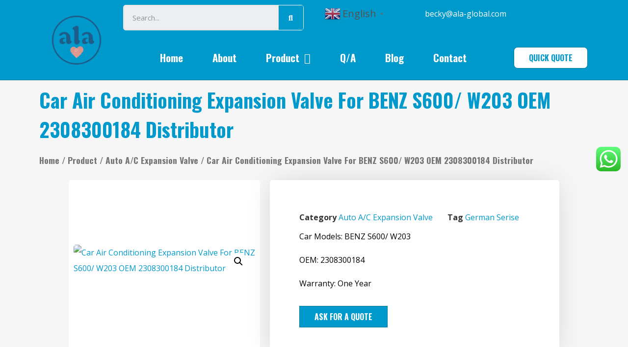

--- FILE ---
content_type: text/html; charset=UTF-8
request_url: https://www.ala-global.com/product/car-air-conditioning-expansion-valve-for-benz-s600-w203-oem-2308300184-distributor/
body_size: 27416
content:
<!doctype html>
<html lang="en-US">
<head>
	<meta charset="UTF-8">
		<meta name="viewport" content="width=device-width, initial-scale=1">
	<link rel="profile" href="http://gmpg.org/xfn/11">
	<title>Car Air Conditioning Expansion Valve For BENZ S600/ W203 OEM 2308300184 Distributor - Auto A/C Parts Manufacturers And Suppliers Wholesaler China</title>
<meta property="product:price:amount" content="" />
<meta property="product:price:currency" content="USD" />
<meta name="dc.title" content="Car Air Conditioning Expansion Valve For BENZ S600/ W203 OEM 2308300184 Distributor - Auto A/C Parts Manufacturers And Suppliers Wholesaler China" />
<meta name="dc.description" content="Car Models: BENZ S600/ W203 OEM: 2308300184 Warranty: One Year" />
<meta name="dc.relation" content="https://www.ala-global.com/product/car-air-conditioning-expansion-valve-for-benz-s600-w203-oem-2308300184-distributor/" />
<meta name="dc.source" content="https://www.ala-global.com/" />
<meta name="dc.language" content="en_US" />
<meta name="description" content="Car Models: BENZ S600/ W203 OEM: 2308300184 Warranty: One Year" />
<meta name="robots" content="index, follow" />
<meta name="googlebot" content="index, follow, max-snippet:-1, max-image-preview:large, max-video-preview:-1" />
<meta name="bingbot" content="index, follow, max-snippet:-1, max-image-preview:large, max-video-preview:-1" />
<link rel="canonical" href="https://www.ala-global.com/product/car-air-conditioning-expansion-valve-for-benz-s600-w203-oem-2308300184-distributor/" />
<meta name="author" content="Becky.Tian">
<meta property="og:url" content="https://www.ala-global.com/product/car-air-conditioning-expansion-valve-for-benz-s600-w203-oem-2308300184-distributor/" />
<meta property="og:site_name" content="Auto A/C Parts Manufacturers And Suppliers Wholesaler China" />
<meta property="og:locale" content="en_US" />
<meta property="og:type" content="product" />
<meta property="og:title" content="Car Air Conditioning Expansion Valve For BENZ S600/ W203 OEM 2308300184 Distributor - Auto A/C Parts Manufacturers And Suppliers Wholesaler China" />
<meta property="og:description" content="Car Models: BENZ S600/ W203 OEM: 2308300184 Warranty: One Year" />
<meta property="og:image" content="https://www.ala-global.com/wp-content/uploads/2021/08/49.jpg" />
<meta property="og:image:secure_url" content="https://www.ala-global.com/wp-content/uploads/2021/08/49.jpg" />
<meta property="og:image:width" content="500" />
<meta property="og:image:height" content="516" />
<meta property="og:image:alt" content="Car Air Conditioning Expansion Valve For BENZ S600/ W203 OEM 2308300184 Distributor" />
<meta name="twitter:card" content="summary" />
<meta name="twitter:title" content="Car Air Conditioning Expansion Valve For BENZ S600/ W203 OEM 2308300184 Distributor - Auto A/C Parts Manufacturers And Suppliers Wholesaler China" />
<meta name="twitter:description" content="Car Models: BENZ S600/ W203 OEM: 2308300184 Warranty: One Year" />
<meta name="twitter:image" content="https://www.ala-global.com/wp-content/uploads/2021/08/49.jpg" />
<link rel='dns-prefetch' href='//s.w.org' />
<link rel="alternate" type="application/rss+xml" title="Auto A/C Parts Manufacturers And Suppliers Wholesaler China &raquo; Feed" href="https://www.ala-global.com/feed/" />
<link rel="alternate" type="application/rss+xml" title="Auto A/C Parts Manufacturers And Suppliers Wholesaler China &raquo; Comments Feed" href="https://www.ala-global.com/comments/feed/" />
        <script type="application/ld+json">
            {"@context":"https:\/\/schema.org","@type":"Organization","name":"Auto A\/C Parts Manufacturers And Suppliers Wholesaler China","url":"https:\/\/www.ala-global.com"}        </script>
        <link rel="alternate" type="application/rss+xml" title="Auto A/C Parts Manufacturers And Suppliers Wholesaler China &raquo; Car Air Conditioning Expansion Valve For BENZ S600/ W203 OEM 2308300184 Distributor Comments Feed" href="https://www.ala-global.com/product/car-air-conditioning-expansion-valve-for-benz-s600-w203-oem-2308300184-distributor/feed/" />
		<script type="text/javascript">
			window._wpemojiSettings = {"baseUrl":"https:\/\/s.w.org\/images\/core\/emoji\/13.0.1\/72x72\/","ext":".png","svgUrl":"https:\/\/s.w.org\/images\/core\/emoji\/13.0.1\/svg\/","svgExt":".svg","source":{"concatemoji":"https:\/\/www.ala-global.com\/wp-includes\/js\/wp-emoji-release.min.js?ver=46f15cf8313f50ea4b90b25488a5c7f2"}};
			!function(e,a,t){var n,r,o,i=a.createElement("canvas"),p=i.getContext&&i.getContext("2d");function s(e,t){var a=String.fromCharCode;p.clearRect(0,0,i.width,i.height),p.fillText(a.apply(this,e),0,0);e=i.toDataURL();return p.clearRect(0,0,i.width,i.height),p.fillText(a.apply(this,t),0,0),e===i.toDataURL()}function c(e){var t=a.createElement("script");t.src=e,t.defer=t.type="text/javascript",a.getElementsByTagName("head")[0].appendChild(t)}for(o=Array("flag","emoji"),t.supports={everything:!0,everythingExceptFlag:!0},r=0;r<o.length;r++)t.supports[o[r]]=function(e){if(!p||!p.fillText)return!1;switch(p.textBaseline="top",p.font="600 32px Arial",e){case"flag":return s([127987,65039,8205,9895,65039],[127987,65039,8203,9895,65039])?!1:!s([55356,56826,55356,56819],[55356,56826,8203,55356,56819])&&!s([55356,57332,56128,56423,56128,56418,56128,56421,56128,56430,56128,56423,56128,56447],[55356,57332,8203,56128,56423,8203,56128,56418,8203,56128,56421,8203,56128,56430,8203,56128,56423,8203,56128,56447]);case"emoji":return!s([55357,56424,8205,55356,57212],[55357,56424,8203,55356,57212])}return!1}(o[r]),t.supports.everything=t.supports.everything&&t.supports[o[r]],"flag"!==o[r]&&(t.supports.everythingExceptFlag=t.supports.everythingExceptFlag&&t.supports[o[r]]);t.supports.everythingExceptFlag=t.supports.everythingExceptFlag&&!t.supports.flag,t.DOMReady=!1,t.readyCallback=function(){t.DOMReady=!0},t.supports.everything||(n=function(){t.readyCallback()},a.addEventListener?(a.addEventListener("DOMContentLoaded",n,!1),e.addEventListener("load",n,!1)):(e.attachEvent("onload",n),a.attachEvent("onreadystatechange",function(){"complete"===a.readyState&&t.readyCallback()})),(n=t.source||{}).concatemoji?c(n.concatemoji):n.wpemoji&&n.twemoji&&(c(n.twemoji),c(n.wpemoji)))}(window,document,window._wpemojiSettings);
		</script>
		<style type="text/css">
img.wp-smiley,
img.emoji {
	display: inline !important;
	border: none !important;
	box-shadow: none !important;
	height: 1em !important;
	width: 1em !important;
	margin: 0 .07em !important;
	vertical-align: -0.1em !important;
	background: none !important;
	padding: 0 !important;
}
</style>
	<link rel='stylesheet' id='gtranslate-style-css'  href='https://www.ala-global.com/wp-content/plugins/gtranslate/gtranslate-style32.css?ver=46f15cf8313f50ea4b90b25488a5c7f2' type='text/css' media='all' />
<link rel='stylesheet' id='ht_ctc_main_css-css'  href='https://www.ala-global.com/wp-content/plugins/click-to-chat-for-whatsapp/new/inc/assets/css/main.css?ver=4.36' type='text/css' media='all' />
<link rel='stylesheet' id='wp-block-library-css'  href='https://www.ala-global.com/wp-includes/css/dist/block-library/style.min.css?ver=46f15cf8313f50ea4b90b25488a5c7f2' type='text/css' media='all' />
<link rel='stylesheet' id='wc-block-vendors-style-css'  href='https://www.ala-global.com/wp-content/plugins/woocommerce/packages/woocommerce-blocks/build/vendors-style.css?ver=5.1.0' type='text/css' media='all' />
<link rel='stylesheet' id='wc-block-style-css'  href='https://www.ala-global.com/wp-content/plugins/woocommerce/packages/woocommerce-blocks/build/style.css?ver=5.1.0' type='text/css' media='all' />
<link rel='stylesheet' id='css-file-css'  href='https://www.ala-global.com/wp-content/plugins/woocommerce-for-b2b/css/elementor.css?ver=1.1' type='text/css' media='all' />
<link rel='stylesheet' id='photoswipe-css'  href='https://www.ala-global.com/wp-content/plugins/woocommerce/assets/css/photoswipe/photoswipe.min.css?ver=5.4.4' type='text/css' media='all' />
<link rel='stylesheet' id='photoswipe-default-skin-css'  href='https://www.ala-global.com/wp-content/plugins/woocommerce/assets/css/photoswipe/default-skin/default-skin.min.css?ver=5.4.4' type='text/css' media='all' />
<link rel='stylesheet' id='woocommerce-layout-css'  href='https://www.ala-global.com/wp-content/plugins/woocommerce/assets/css/woocommerce-layout.css?ver=5.4.4' type='text/css' media='all' />
<link rel='stylesheet' id='woocommerce-smallscreen-css'  href='https://www.ala-global.com/wp-content/plugins/woocommerce/assets/css/woocommerce-smallscreen.css?ver=5.4.4' type='text/css' media='only screen and (max-width: 768px)' />
<link rel='stylesheet' id='woocommerce-general-css'  href='https://www.ala-global.com/wp-content/plugins/woocommerce/assets/css/woocommerce.css?ver=5.4.4' type='text/css' media='all' />
<style id='woocommerce-inline-inline-css' type='text/css'>
.woocommerce form .form-row .required { visibility: visible; }
</style>
<link rel='stylesheet' id='hello-elementor-css'  href='https://www.ala-global.com/wp-content/themes/hello-elementor/style.min.css?ver=2.3.1' type='text/css' media='all' />
<link rel='stylesheet' id='hello-elementor-theme-style-css'  href='https://www.ala-global.com/wp-content/themes/hello-elementor/theme.min.css?ver=2.3.1' type='text/css' media='all' />
<link rel='stylesheet' id='elementor-icons-css'  href='https://www.ala-global.com/wp-content/plugins/elementor/assets/lib/eicons/css/elementor-icons.min.css?ver=5.11.0' type='text/css' media='all' />
<link rel='stylesheet' id='elementor-animations-css'  href='https://www.ala-global.com/wp-content/plugins/elementor/assets/lib/animations/animations.min.css?ver=3.2.4' type='text/css' media='all' />
<link rel='stylesheet' id='elementor-frontend-css'  href='https://www.ala-global.com/wp-content/plugins/elementor/assets/css/frontend.min.css?ver=3.2.4' type='text/css' media='all' />
<style id='elementor-frontend-inline-css' type='text/css'>
@font-face{font-family:eicons;src:url(https://www.ala-global.com/wp-content/plugins/elementor/assets/lib/eicons/fonts/eicons.eot?5.10.0);src:url(https://www.ala-global.com/wp-content/plugins/elementor/assets/lib/eicons/fonts/eicons.eot?5.10.0#iefix) format("embedded-opentype"),url(https://www.ala-global.com/wp-content/plugins/elementor/assets/lib/eicons/fonts/eicons.woff2?5.10.0) format("woff2"),url(https://www.ala-global.com/wp-content/plugins/elementor/assets/lib/eicons/fonts/eicons.woff?5.10.0) format("woff"),url(https://www.ala-global.com/wp-content/plugins/elementor/assets/lib/eicons/fonts/eicons.ttf?5.10.0) format("truetype"),url(https://www.ala-global.com/wp-content/plugins/elementor/assets/lib/eicons/fonts/eicons.svg?5.10.0#eicon) format("svg");font-weight:400;font-style:normal}
</style>
<link rel='stylesheet' id='elementor-post-22-css'  href='https://www.ala-global.com/wp-content/uploads/elementor/css/post-22.css?ver=1625959694' type='text/css' media='all' />
<link rel='stylesheet' id='elementor-pro-css'  href='https://www.ala-global.com/wp-content/plugins/elementor-pro/assets/css/frontend.min.css?ver=3.3.1' type='text/css' media='all' />
<link rel='stylesheet' id='elementor-post-35-css'  href='https://www.ala-global.com/wp-content/uploads/elementor/css/post-35.css?ver=1634869488' type='text/css' media='all' />
<link rel='stylesheet' id='elementor-post-41-css'  href='https://www.ala-global.com/wp-content/uploads/elementor/css/post-41.css?ver=1666232494' type='text/css' media='all' />
<link rel='stylesheet' id='elementor-post-286-css'  href='https://www.ala-global.com/wp-content/uploads/elementor/css/post-286.css?ver=1628649198' type='text/css' media='all' />
<link rel='stylesheet' id='elementor-post-306-css'  href='https://www.ala-global.com/wp-content/uploads/elementor/css/post-306.css?ver=1634870372' type='text/css' media='all' />
<link rel='stylesheet' id='hello-elementor-child-style-css'  href='https://www.ala-global.com/wp-content/themes/hello-theme-child-master/style.css?ver=1.0.0' type='text/css' media='all' />
<link rel='stylesheet' id='google-fonts-1-css'  href='https://fonts.googleapis.com/css?family=Oswald%3A100%2C100italic%2C200%2C200italic%2C300%2C300italic%2C400%2C400italic%2C500%2C500italic%2C600%2C600italic%2C700%2C700italic%2C800%2C800italic%2C900%2C900italic%7COpen+Sans%3A100%2C100italic%2C200%2C200italic%2C300%2C300italic%2C400%2C400italic%2C500%2C500italic%2C600%2C600italic%2C700%2C700italic%2C800%2C800italic%2C900%2C900italic%7CJosefin+Sans%3A100%2C100italic%2C200%2C200italic%2C300%2C300italic%2C400%2C400italic%2C500%2C500italic%2C600%2C600italic%2C700%2C700italic%2C800%2C800italic%2C900%2C900italic&#038;display=auto&#038;ver=46f15cf8313f50ea4b90b25488a5c7f2' type='text/css' media='all' />
<link rel='stylesheet' id='elementor-icons-shared-0-css'  href='https://www.ala-global.com/wp-content/plugins/elementor/assets/lib/font-awesome/css/fontawesome.min.css?ver=5.15.1' type='text/css' media='all' />
<link rel='stylesheet' id='elementor-icons-fa-solid-css'  href='https://www.ala-global.com/wp-content/plugins/elementor/assets/lib/font-awesome/css/solid.min.css?ver=5.15.1' type='text/css' media='all' />
<link rel='stylesheet' id='elementor-icons-fa-brands-css'  href='https://www.ala-global.com/wp-content/plugins/elementor/assets/lib/font-awesome/css/brands.min.css?ver=5.15.1' type='text/css' media='all' />
<link rel='stylesheet' id='elementor-icons-fa-regular-css'  href='https://www.ala-global.com/wp-content/plugins/elementor/assets/lib/font-awesome/css/regular.min.css?ver=5.15.1' type='text/css' media='all' />
<script type='text/javascript' src='https://www.ala-global.com/wp-includes/js/jquery/jquery.min.js?ver=3.5.1' id='jquery-core-js'></script>
<script type='text/javascript' src='https://www.ala-global.com/wp-includes/js/jquery/jquery-migrate.min.js?ver=3.3.2' id='jquery-migrate-js'></script>
<link rel="https://api.w.org/" href="https://www.ala-global.com/wp-json/" /><link rel="alternate" type="application/json" href="https://www.ala-global.com/wp-json/wp/v2/product/3726" /><link rel="EditURI" type="application/rsd+xml" title="RSD" href="https://www.ala-global.com/xmlrpc.php?rsd" />
<link rel="wlwmanifest" type="application/wlwmanifest+xml" href="https://www.ala-global.com/wp-includes/wlwmanifest.xml" /> 

<link rel='shortlink' href='https://www.ala-global.com/?p=3726' />
<link rel="alternate" type="application/json+oembed" href="https://www.ala-global.com/wp-json/oembed/1.0/embed?url=https%3A%2F%2Fwww.ala-global.com%2Fproduct%2Fcar-air-conditioning-expansion-valve-for-benz-s600-w203-oem-2308300184-distributor%2F" />
<link rel="alternate" type="text/xml+oembed" href="https://www.ala-global.com/wp-json/oembed/1.0/embed?url=https%3A%2F%2Fwww.ala-global.com%2Fproduct%2Fcar-air-conditioning-expansion-valve-for-benz-s600-w203-oem-2308300184-distributor%2F&#038;format=xml" />
	<noscript><style>.woocommerce-product-gallery{ opacity: 1 !important; }</style></noscript>
	<link rel="preconnect" href="//code.tidio.co"><script id='nitro-telemetry'>(()=>{window.NitroPack=window.NitroPack||{coreVersion:"na",isCounted:!1};let e=document.createElement("script");if(e.src="https://nitroscripts.com/dVcrTlczccdyuwWfamdrGaIrQvicUIFi",e.async=!0,e.id="nitro-script",document.head.appendChild(e),!window.NitroPack.isCounted){window.NitroPack.isCounted=!0;let t=()=>{navigator.sendBeacon("https://to.getnitropack.com/p",JSON.stringify({siteId:"dVcrTlczccdyuwWfamdrGaIrQvicUIFi",url:window.location.href,isOptimized:!!window.IS_NITROPACK,coreVersion:"na",missReason:window.NPTelemetryMetadata?.missReason||"",pageType:window.NPTelemetryMetadata?.pageType||"",isEligibleForOptimization:!!window.NPTelemetryMetadata?.isEligibleForOptimization}))};(()=>{let e=()=>new Promise(e=>{"complete"===document.readyState?e():window.addEventListener("load",e)}),i=()=>new Promise(e=>{document.prerendering?document.addEventListener("prerenderingchange",e,{once:!0}):e()}),a=async()=>{await i(),await e(),t()};a()})(),window.addEventListener("pageshow",e=>{if(e.persisted){let i=document.prerendering||self.performance?.getEntriesByType?.("navigation")[0]?.activationStart>0;"visible"!==document.visibilityState||i||t()}})}})();</script><link rel="icon" href="https://www.ala-global.com/wp-content/uploads/2021/06/cropped-1a920f891e97d1d951d1fa11a352b4f9-32x32.png" sizes="32x32" />
<link rel="icon" href="https://www.ala-global.com/wp-content/uploads/2021/06/cropped-1a920f891e97d1d951d1fa11a352b4f9-192x192.png" sizes="192x192" />
<link rel="apple-touch-icon" href="https://www.ala-global.com/wp-content/uploads/2021/06/cropped-1a920f891e97d1d951d1fa11a352b4f9-180x180.png" />
<meta name="msapplication-TileImage" content="https://www.ala-global.com/wp-content/uploads/2021/06/cropped-1a920f891e97d1d951d1fa11a352b4f9-270x270.png" />
</head>
<body class="product-template-default single single-product postid-3726 wp-custom-logo theme-hello-elementor woocommerce woocommerce-page woocommerce-no-js elementor-default elementor-template-full-width elementor-kit-22 elementor-page-286">

		<div data-elementor-type="header" data-elementor-id="35" class="elementor elementor-35 elementor-location-header" data-elementor-settings="[]">
		<div class="elementor-section-wrap">
					<section class="elementor-section elementor-top-section elementor-element elementor-element-45236f85 elementor-section-boxed elementor-section-height-default elementor-section-height-default" data-id="45236f85" data-element_type="section" data-settings="{&quot;background_background&quot;:&quot;classic&quot;,&quot;sticky&quot;:&quot;top&quot;,&quot;sticky_on&quot;:[&quot;desktop&quot;,&quot;tablet&quot;,&quot;mobile&quot;],&quot;sticky_offset&quot;:0,&quot;sticky_effects_offset&quot;:0}">
						<div class="elementor-container elementor-column-gap-no">
					<div class="elementor-column elementor-col-50 elementor-top-column elementor-element elementor-element-acbe1f6" data-id="acbe1f6" data-element_type="column">
			<div class="elementor-widget-wrap elementor-element-populated">
								<div class="elementor-element elementor-element-1d8e1f8 elementor-widget elementor-widget-theme-site-logo elementor-widget-image" data-id="1d8e1f8" data-element_type="widget" data-widget_type="theme-site-logo.default">
				<div class="elementor-widget-container">
																<a href="https://www.ala-global.com">
							<img width="100" height="100" src="https://www.ala-global.com/wp-content/uploads/2021/06/cropped-1a920f891e97d1d951d1fa11a352b4f9-100x100.png" class="attachment-shop_thumbnail size-shop_thumbnail" alt="ALA Logo" loading="lazy" srcset="https://www.ala-global.com/wp-content/uploads/2021/06/cropped-1a920f891e97d1d951d1fa11a352b4f9-100x100.png 100w, https://www.ala-global.com/wp-content/uploads/2021/06/cropped-1a920f891e97d1d951d1fa11a352b4f9-300x300.png 300w, https://www.ala-global.com/wp-content/uploads/2021/06/cropped-1a920f891e97d1d951d1fa11a352b4f9-150x150.png 150w, https://www.ala-global.com/wp-content/uploads/2021/06/cropped-1a920f891e97d1d951d1fa11a352b4f9-450x450.png 450w, https://www.ala-global.com/wp-content/uploads/2021/06/cropped-1a920f891e97d1d951d1fa11a352b4f9-270x270.png 270w, https://www.ala-global.com/wp-content/uploads/2021/06/cropped-1a920f891e97d1d951d1fa11a352b4f9-192x192.png 192w, https://www.ala-global.com/wp-content/uploads/2021/06/cropped-1a920f891e97d1d951d1fa11a352b4f9-180x180.png 180w, https://www.ala-global.com/wp-content/uploads/2021/06/cropped-1a920f891e97d1d951d1fa11a352b4f9-32x32.png 32w, https://www.ala-global.com/wp-content/uploads/2021/06/cropped-1a920f891e97d1d951d1fa11a352b4f9.png 512w" sizes="(max-width: 100px) 100vw, 100px" />								</a>
															</div>
				</div>
					</div>
		</div>
				<div class="elementor-column elementor-col-50 elementor-top-column elementor-element elementor-element-3e42457d" data-id="3e42457d" data-element_type="column">
			<div class="elementor-widget-wrap elementor-element-populated">
								<section class="elementor-section elementor-inner-section elementor-element elementor-element-d428aba elementor-section-boxed elementor-section-height-default elementor-section-height-default" data-id="d428aba" data-element_type="section">
						<div class="elementor-container elementor-column-gap-default">
					<div class="elementor-column elementor-col-33 elementor-inner-column elementor-element elementor-element-b29e92f" data-id="b29e92f" data-element_type="column">
			<div class="elementor-widget-wrap elementor-element-populated">
								<div class="elementor-element elementor-element-63abdd9 elementor-search-form--skin-classic elementor-search-form--button-type-icon elementor-search-form--icon-search elementor-widget elementor-widget-search-form" data-id="63abdd9" data-element_type="widget" data-settings="{&quot;skin&quot;:&quot;classic&quot;}" data-widget_type="search-form.default">
				<div class="elementor-widget-container">
					<form class="elementor-search-form" role="search" action="https://www.ala-global.com" method="get">
									<div class="elementor-search-form__container">
								<input placeholder="Search..." class="elementor-search-form__input" type="search" name="s" title="Search" value="">
													<button class="elementor-search-form__submit" type="submit" title="Search" aria-label="Search">
													<i aria-hidden="true" class="fas fa-search"></i>							<span class="elementor-screen-only">Search</span>
											</button>
											</div>
		</form>
				</div>
				</div>
					</div>
		</div>
				<div class="elementor-column elementor-col-33 elementor-inner-column elementor-element elementor-element-26ef068" data-id="26ef068" data-element_type="column" data-settings="{&quot;background_background&quot;:&quot;classic&quot;}">
			<div class="elementor-widget-wrap elementor-element-populated">
					<div class="elementor-background-overlay"></div>
								<div class="elementor-element elementor-element-76de7c1 elementor-widget elementor-widget-wp-widget-gtranslate" data-id="76de7c1" data-element_type="widget" data-widget_type="wp-widget-gtranslate.default">
				<div class="elementor-widget-container">
			<!-- GTranslate: https://gtranslate.io/ -->
<a href="#" class="switcher-popup glink nturl notranslate" onclick="openGTPopup(this)"><img src="//www.ala-global.com/wp-content/plugins/gtranslate/flags/32/en.png" height="32" width="32" alt="en" /> <span>English</span><span style="color:#666;font-size:8px;font-weight:bold;">&#9660;</span></a>
<div id="gt_fade" class="gt_black_overlay"></div>
<div id="gt_lightbox" class="gt_white_content notranslate">
<div style="position:relative;height:14px;"><span onclick="closeGTPopup()" style="position:absolute;right:2px;top:2px;font-weight:bold;font-size:12px;cursor:pointer;color:#444;font-family:cursive;">X</span></div>
<div class="gt_languages">
<a href="#" onclick="changeGTLanguage('en|ar', this);return false;" title="العربية" class="glink nturl"><img data-gt-lazy-src="//www.ala-global.com/wp-content/plugins/gtranslate/flags/32/ar.png" height="32" width="32" alt="ar" /> <span>العربية</span></a><a href="#" onclick="changeGTLanguage('en|nl', this);return false;" title="Nederlands" class="glink nturl"><img data-gt-lazy-src="//www.ala-global.com/wp-content/plugins/gtranslate/flags/32/nl.png" height="32" width="32" alt="nl" /> <span>Nederlands</span></a><a href="#" onclick="changeGTLanguage('en|en', this);return false;" title="English" class="glink nturl selected"><img data-gt-lazy-src="//www.ala-global.com/wp-content/plugins/gtranslate/flags/32/en.png" height="32" width="32" alt="en" /> <span>English</span></a><a href="#" onclick="changeGTLanguage('en|fr', this);return false;" title="Français" class="glink nturl"><img data-gt-lazy-src="//www.ala-global.com/wp-content/plugins/gtranslate/flags/32/fr.png" height="32" width="32" alt="fr" /> <span>Français</span></a><a href="#" onclick="changeGTLanguage('en|de', this);return false;" title="Deutsch" class="glink nturl"><img data-gt-lazy-src="//www.ala-global.com/wp-content/plugins/gtranslate/flags/32/de.png" height="32" width="32" alt="de" /> <span>Deutsch</span></a><a href="#" onclick="changeGTLanguage('en|it', this);return false;" title="Italiano" class="glink nturl"><img data-gt-lazy-src="//www.ala-global.com/wp-content/plugins/gtranslate/flags/32/it.png" height="32" width="32" alt="it" /> <span>Italiano</span></a><a href="#" onclick="changeGTLanguage('en|pt', this);return false;" title="Português" class="glink nturl"><img data-gt-lazy-src="//www.ala-global.com/wp-content/plugins/gtranslate/flags/32/pt.png" height="32" width="32" alt="pt" /> <span>Português</span></a><a href="#" onclick="changeGTLanguage('en|ru', this);return false;" title="Русский" class="glink nturl"><img data-gt-lazy-src="//www.ala-global.com/wp-content/plugins/gtranslate/flags/32/ru.png" height="32" width="32" alt="ru" /> <span>Русский</span></a><a href="#" onclick="changeGTLanguage('en|es', this);return false;" title="Español" class="glink nturl"><img data-gt-lazy-src="//www.ala-global.com/wp-content/plugins/gtranslate/flags/32/es.png" height="32" width="32" alt="es" /> <span>Español</span></a></div>
</div>
<style>
.gt_black_overlay {display:none;position:fixed;top:0%;left:0%;width:100%;height:100%;background-color:black;z-index:2017;-moz-opacity:0.8;opacity:.80;filter:alpha(opacity=80);}
.gt_white_content {display:none;position:fixed;top:50%;left:50%;width:682px;height:375px;margin:-187.5px 0 0 -341px;padding:6px 16px;border-radius:5px;background-color:white;color:black;z-index:19881205;overflow:auto;text-align:left;}
.gt_white_content a {display:block;padding:5px 0;border-bottom:1px solid #e7e7e7;white-space:nowrap;}
.gt_white_content a:last-of-type {border-bottom:none;}
.gt_white_content a.selected {background-color:#ffc;}
.gt_white_content .gt_languages {column-count:2;column-gap:10px;}
.gt_white_content::-webkit-scrollbar-track{-webkit-box-shadow:inset 0 0 3px rgba(0,0,0,0.3);border-radius:5px;background-color:#F5F5F5;}
.gt_white_content::-webkit-scrollbar {width:5px;}
.gt_white_content::-webkit-scrollbar-thumb {border-radius:5px;-webkit-box-shadow: inset 0 0 3px rgba(0,0,0,.3);background-color:#888;}
</style>

<script>
function openGTPopup(a) {jQuery('.gt_white_content a img').each(function() {if(!jQuery(this)[0].hasAttribute('src'))jQuery(this).attr('src', jQuery(this).attr('data-gt-lazy-src'))});if(a === undefined){document.getElementById('gt_lightbox').style.display='block';document.getElementById('gt_fade').style.display='block';}else{jQuery(a).parent().find('#gt_lightbox').css('display', 'block');jQuery(a).parent().find('#gt_fade').css('display', 'block');}}
function closeGTPopup() {jQuery('.gt_white_content').css('display', 'none');jQuery('.gt_black_overlay').css('display', 'none');}
function changeGTLanguage(pair, a) {doGTranslate(pair);jQuery('a.switcher-popup').html(jQuery(a).html()+'<span style="color:#666;font-size:8px;font-weight:bold;">&#9660;</span>');closeGTPopup();}
jQuery('.gt_black_overlay').click(function(e) {if(jQuery('.gt_white_content').is(':visible')) {closeGTPopup()}});
</script>
<style>
#goog-gt-tt {display:none !important;}
.goog-te-banner-frame {display:none !important;}
.goog-te-menu-value:hover {text-decoration:none !important;}
.goog-text-highlight {background-color:transparent !important;box-shadow:none !important;}
body {top:0 !important;}
#google_translate_element2 {display:none!important;}
</style>

<div id="google_translate_element2"></div>
<script>
function googleTranslateElementInit2() {new google.translate.TranslateElement({pageLanguage: 'en',autoDisplay: false}, 'google_translate_element2');}
</script><script src="//translate.google.com/translate_a/element.js?cb=googleTranslateElementInit2"></script>


<script>
function GTranslateGetCurrentLang() {var keyValue = document['cookie'].match('(^|;) ?googtrans=([^;]*)(;|$)');return keyValue ? keyValue[2].split('/')[2] : null;}
function GTranslateFireEvent(element,event){try{if(document.createEventObject){var evt=document.createEventObject();element.fireEvent('on'+event,evt)}else{var evt=document.createEvent('HTMLEvents');evt.initEvent(event,true,true);element.dispatchEvent(evt)}}catch(e){}}
function doGTranslate(lang_pair){if(lang_pair.value)lang_pair=lang_pair.value;if(lang_pair=='')return;var lang=lang_pair.split('|')[1];if(GTranslateGetCurrentLang() == null && lang == lang_pair.split('|')[0])return;var teCombo;var sel=document.getElementsByTagName('select');for(var i=0;i<sel.length;i++)if(sel[i].className.indexOf('goog-te-combo')!=-1){teCombo=sel[i];break;}if(document.getElementById('google_translate_element2')==null||document.getElementById('google_translate_element2').innerHTML.length==0||teCombo.length==0||teCombo.innerHTML.length==0){setTimeout(function(){doGTranslate(lang_pair)},500)}else{teCombo.value=lang;GTranslateFireEvent(teCombo,'change');GTranslateFireEvent(teCombo,'change')}}
if(GTranslateGetCurrentLang() != null)jQuery(document).ready(function() {var lang_html = jQuery(".gt_languages a[onclick*='|"+GTranslateGetCurrentLang()+"']").html();if(typeof lang_html != "undefined")jQuery('a.switcher-popup').html(lang_html.replace("data-gt-lazy-", "")+'<span style="color:#666;font-size:8px;font-weight:bold;">&#9660;</span>');});
</script>
		</div>
				</div>
					</div>
		</div>
				<div class="elementor-column elementor-col-33 elementor-inner-column elementor-element elementor-element-12cb431" data-id="12cb431" data-element_type="column">
			<div class="elementor-widget-wrap elementor-element-populated">
								<div class="elementor-element elementor-element-c55978f elementor-widget elementor-widget-text-editor" data-id="c55978f" data-element_type="widget" data-widget_type="text-editor.default">
				<div class="elementor-widget-container">
								<p> becky@ala-global.com                                           </p>						</div>
				</div>
					</div>
		</div>
							</div>
		</section>
				<section class="elementor-section elementor-inner-section elementor-element elementor-element-cd8cccd elementor-section-boxed elementor-section-height-default elementor-section-height-default" data-id="cd8cccd" data-element_type="section">
						<div class="elementor-container elementor-column-gap-default">
					<div class="elementor-column elementor-col-50 elementor-inner-column elementor-element elementor-element-78caa3e" data-id="78caa3e" data-element_type="column">
			<div class="elementor-widget-wrap elementor-element-populated">
								<div class="elementor-element elementor-element-91cba64 elementor-nav-menu__align-center elementor-nav-menu--dropdown-mobile elementor-nav-menu--stretch elementor-nav-menu__text-align-center elementor-nav-menu--toggle elementor-nav-menu--burger elementor-widget elementor-widget-nav-menu" data-id="91cba64" data-element_type="widget" data-settings="{&quot;full_width&quot;:&quot;stretch&quot;,&quot;sticky&quot;:&quot;bottom&quot;,&quot;layout&quot;:&quot;horizontal&quot;,&quot;submenu_icon&quot;:{&quot;value&quot;:&quot;fas fa-caret-down&quot;,&quot;library&quot;:&quot;fa-solid&quot;},&quot;toggle&quot;:&quot;burger&quot;,&quot;sticky_on&quot;:[&quot;desktop&quot;,&quot;tablet&quot;,&quot;mobile&quot;],&quot;sticky_offset&quot;:0,&quot;sticky_effects_offset&quot;:0}" data-widget_type="nav-menu.default">
				<div class="elementor-widget-container">
						<nav migration_allowed="1" migrated="0" role="navigation" class="elementor-nav-menu--main elementor-nav-menu__container elementor-nav-menu--layout-horizontal e--pointer-underline e--animation-drop-out"><ul id="menu-1-91cba64" class="elementor-nav-menu"><li class="menu-item menu-item-type-post_type menu-item-object-page menu-item-home menu-item-70"><a href="https://www.ala-global.com/" class="elementor-item">Home</a></li>
<li class="menu-item menu-item-type-post_type menu-item-object-page menu-item-71"><a href="https://www.ala-global.com/about/" class="elementor-item">About</a></li>
<li class="menu-item menu-item-type-post_type menu-item-object-page menu-item-has-children current_page_parent menu-item-72"><a href="https://www.ala-global.com/product/" class="elementor-item">Product</a>
<ul class="sub-menu elementor-nav-menu--dropdown">
	<li class="menu-item menu-item-type-custom menu-item-object-custom menu-item-274"><a href="https://www.ala-global.com/product-category/auto-a-c-hoses/" class="elementor-sub-item">Auto A/C Hoses</a></li>
	<li class="menu-item menu-item-type-custom menu-item-object-custom menu-item-282"><a href="https://www.ala-global.com/product-category/auto-a-c-fittings/" class="elementor-sub-item">Auto A/C Fittings</a></li>
	<li class="menu-item menu-item-type-custom menu-item-object-custom menu-item-356"><a href="https://www.ala-global.com/product-category/auto-a-c-compressors/" class="elementor-sub-item">Auto A/C Compressors</a></li>
	<li class="menu-item menu-item-type-custom menu-item-object-custom menu-item-401"><a href="https://www.ala-global.com/product-category/auto-a-c-condenser/" class="elementor-sub-item">Auto A/C Condenser</a></li>
	<li class="menu-item menu-item-type-custom menu-item-object-custom menu-item-404"><a href="https://www.ala-global.com/product-category/auto-a-c-evaporator/" class="elementor-sub-item">Auto A/C Evaporator</a></li>
	<li class="menu-item menu-item-type-custom menu-item-object-custom menu-item-406"><a href="https://www.ala-global.com/product-category/auto-a-c-tools/" class="elementor-sub-item">Auto A/C Tools</a></li>
	<li class="menu-item menu-item-type-custom menu-item-object-custom menu-item-408"><a href="https://www.ala-global.com/product-category/auto-a-c-expansion-valve/" class="elementor-sub-item">Auto A/C Expansion Valve</a></li>
	<li class="menu-item menu-item-type-custom menu-item-object-custom menu-item-410"><a href="https://www.ala-global.com/product-category/auto-a-c-oring/" class="elementor-sub-item">Clutch &#038; Oring</a></li>
	<li class="menu-item menu-item-type-custom menu-item-object-custom menu-item-5012"><a href="https://www.ala-global.com/product-tag/receiver-driers/" class="elementor-sub-item">Receiver Driers</a></li>
	<li class="menu-item menu-item-type-custom menu-item-object-custom menu-item-5032"><a href="https://www.ala-global.com/product-category/parking-cooler/" class="elementor-sub-item">Parking Air Conditioner</a></li>
</ul>
</li>
<li class="menu-item menu-item-type-post_type menu-item-object-page menu-item-73"><a href="https://www.ala-global.com/q-a/" class="elementor-item">Q/A</a></li>
<li class="menu-item menu-item-type-post_type menu-item-object-page menu-item-74"><a href="https://www.ala-global.com/blog/" class="elementor-item">Blog</a></li>
<li class="menu-item menu-item-type-post_type menu-item-object-page menu-item-75"><a href="https://www.ala-global.com/contact/" class="elementor-item">Contact</a></li>
</ul></nav>
					<div class="elementor-menu-toggle" role="button" tabindex="0" aria-label="Menu Toggle" aria-expanded="false">
			<i class="eicon-menu-bar" aria-hidden="true" role="presentation"></i>
			<span class="elementor-screen-only">Menu</span>
		</div>
			<nav class="elementor-nav-menu--dropdown elementor-nav-menu__container" role="navigation" aria-hidden="true"><ul id="menu-2-91cba64" class="elementor-nav-menu"><li class="menu-item menu-item-type-post_type menu-item-object-page menu-item-home menu-item-70"><a href="https://www.ala-global.com/" class="elementor-item" tabindex="-1">Home</a></li>
<li class="menu-item menu-item-type-post_type menu-item-object-page menu-item-71"><a href="https://www.ala-global.com/about/" class="elementor-item" tabindex="-1">About</a></li>
<li class="menu-item menu-item-type-post_type menu-item-object-page menu-item-has-children current_page_parent menu-item-72"><a href="https://www.ala-global.com/product/" class="elementor-item" tabindex="-1">Product</a>
<ul class="sub-menu elementor-nav-menu--dropdown">
	<li class="menu-item menu-item-type-custom menu-item-object-custom menu-item-274"><a href="https://www.ala-global.com/product-category/auto-a-c-hoses/" class="elementor-sub-item" tabindex="-1">Auto A/C Hoses</a></li>
	<li class="menu-item menu-item-type-custom menu-item-object-custom menu-item-282"><a href="https://www.ala-global.com/product-category/auto-a-c-fittings/" class="elementor-sub-item" tabindex="-1">Auto A/C Fittings</a></li>
	<li class="menu-item menu-item-type-custom menu-item-object-custom menu-item-356"><a href="https://www.ala-global.com/product-category/auto-a-c-compressors/" class="elementor-sub-item" tabindex="-1">Auto A/C Compressors</a></li>
	<li class="menu-item menu-item-type-custom menu-item-object-custom menu-item-401"><a href="https://www.ala-global.com/product-category/auto-a-c-condenser/" class="elementor-sub-item" tabindex="-1">Auto A/C Condenser</a></li>
	<li class="menu-item menu-item-type-custom menu-item-object-custom menu-item-404"><a href="https://www.ala-global.com/product-category/auto-a-c-evaporator/" class="elementor-sub-item" tabindex="-1">Auto A/C Evaporator</a></li>
	<li class="menu-item menu-item-type-custom menu-item-object-custom menu-item-406"><a href="https://www.ala-global.com/product-category/auto-a-c-tools/" class="elementor-sub-item" tabindex="-1">Auto A/C Tools</a></li>
	<li class="menu-item menu-item-type-custom menu-item-object-custom menu-item-408"><a href="https://www.ala-global.com/product-category/auto-a-c-expansion-valve/" class="elementor-sub-item" tabindex="-1">Auto A/C Expansion Valve</a></li>
	<li class="menu-item menu-item-type-custom menu-item-object-custom menu-item-410"><a href="https://www.ala-global.com/product-category/auto-a-c-oring/" class="elementor-sub-item" tabindex="-1">Clutch &#038; Oring</a></li>
	<li class="menu-item menu-item-type-custom menu-item-object-custom menu-item-5012"><a href="https://www.ala-global.com/product-tag/receiver-driers/" class="elementor-sub-item" tabindex="-1">Receiver Driers</a></li>
	<li class="menu-item menu-item-type-custom menu-item-object-custom menu-item-5032"><a href="https://www.ala-global.com/product-category/parking-cooler/" class="elementor-sub-item" tabindex="-1">Parking Air Conditioner</a></li>
</ul>
</li>
<li class="menu-item menu-item-type-post_type menu-item-object-page menu-item-73"><a href="https://www.ala-global.com/q-a/" class="elementor-item" tabindex="-1">Q/A</a></li>
<li class="menu-item menu-item-type-post_type menu-item-object-page menu-item-74"><a href="https://www.ala-global.com/blog/" class="elementor-item" tabindex="-1">Blog</a></li>
<li class="menu-item menu-item-type-post_type menu-item-object-page menu-item-75"><a href="https://www.ala-global.com/contact/" class="elementor-item" tabindex="-1">Contact</a></li>
</ul></nav>
				</div>
				</div>
					</div>
		</div>
				<div class="elementor-column elementor-col-50 elementor-inner-column elementor-element elementor-element-5dafc1d" data-id="5dafc1d" data-element_type="column">
			<div class="elementor-widget-wrap elementor-element-populated">
								<div class="elementor-element elementor-element-5b01b73 elementor-align-center elementor-widget elementor-widget-button" data-id="5b01b73" data-element_type="widget" data-widget_type="button.default">
				<div class="elementor-widget-container">
					<div class="elementor-button-wrapper">
			<a href="#elementor-action%3Aaction%3Dpopup%3Aopen%26settings%3DeyJpZCI6IjMwNiIsInRvZ2dsZSI6ZmFsc2V9" class="elementor-button-link elementor-button elementor-size-sm elementor-animation-grow" role="button">
						<span class="elementor-button-content-wrapper">
						<span class="elementor-button-text">Quick Quote</span>
		</span>
					</a>
		</div>
				</div>
				</div>
					</div>
		</div>
							</div>
		</section>
					</div>
		</div>
							</div>
		</section>
				</div>
		</div>
		<div class="woocommerce-notices-wrapper"></div>		<div data-elementor-type="product" data-elementor-id="286" class="elementor elementor-286 elementor-location-single post-3726 product type-product status-publish has-post-thumbnail product_cat-auto-a-c-expansion-valve product_tag-german-serise first instock shipping-taxable product-type-simple product" data-elementor-settings="[]">
		<div class="elementor-section-wrap">
					<section class="elementor-section elementor-top-section elementor-element elementor-element-29f68e9 elementor-section-boxed elementor-section-height-default elementor-section-height-default" data-id="29f68e9" data-element_type="section" data-settings="{&quot;background_background&quot;:&quot;classic&quot;}">
						<div class="elementor-container elementor-column-gap-default">
					<div class="elementor-column elementor-col-100 elementor-top-column elementor-element elementor-element-a71d2b7" data-id="a71d2b7" data-element_type="column">
			<div class="elementor-widget-wrap elementor-element-populated">
								<div class="elementor-element elementor-element-7326a124 elementor-widget elementor-widget-woocommerce-product-title elementor-page-title elementor-widget-heading" data-id="7326a124" data-element_type="widget" data-widget_type="woocommerce-product-title.default">
				<div class="elementor-widget-container">
			<h1 class="product_title entry-title elementor-heading-title elementor-size-default">Car Air Conditioning Expansion Valve For BENZ S600/ W203 OEM 2308300184 Distributor</h1>		</div>
				</div>
				<div class="elementor-element elementor-element-2761ac2d elementor-widget elementor-widget-woocommerce-breadcrumb" data-id="2761ac2d" data-element_type="widget" data-widget_type="woocommerce-breadcrumb.default">
				<div class="elementor-widget-container">
			<nav class="woocommerce-breadcrumb"><a href="https://www.ala-global.com">Home</a>&nbsp;&#47;&nbsp;<a href="https://www.ala-global.com/product/">Product</a>&nbsp;&#47;&nbsp;<a href="https://www.ala-global.com/product-category/auto-a-c-expansion-valve/">Auto A/C Expansion Valve</a>&nbsp;&#47;&nbsp;Car Air Conditioning Expansion Valve For BENZ S600/ W203 OEM 2308300184 Distributor</nav>		</div>
				</div>
					</div>
		</div>
							</div>
		</section>
				<section class="elementor-section elementor-top-section elementor-element elementor-element-7e3ff4ea elementor-section-boxed elementor-section-height-default elementor-section-height-default" data-id="7e3ff4ea" data-element_type="section" data-settings="{&quot;background_background&quot;:&quot;classic&quot;}">
						<div class="elementor-container elementor-column-gap-default">
					<div class="elementor-column elementor-col-50 elementor-top-column elementor-element elementor-element-6511b0c7" data-id="6511b0c7" data-element_type="column" data-settings="{&quot;background_background&quot;:&quot;classic&quot;}">
			<div class="elementor-widget-wrap elementor-element-populated">
								<div class="elementor-element elementor-element-27486a7 yes elementor-widget elementor-widget-woocommerce-product-images" data-id="27486a7" data-element_type="widget" data-widget_type="woocommerce-product-images.default">
				<div class="elementor-widget-container">
			<div class="woocommerce-product-gallery woocommerce-product-gallery--with-images woocommerce-product-gallery--columns-4 images" data-columns="4" style="opacity: 0; transition: opacity .25s ease-in-out;">
	<figure class="woocommerce-product-gallery__wrapper">
		<div data-thumb="https://www.ala-global.com/wp-content/uploads/2021/08/49-100x100.jpg" data-thumb-alt="Car Air Conditioning Expansion Valve For BENZ S600/ W203 OEM 2308300184 Distributor" class="woocommerce-product-gallery__image"><a href="https://www.ala-global.com/wp-content/uploads/2021/08/49.jpg"><img width="500" height="516" src="https://www.ala-global.com/wp-content/uploads/2021/08/49.jpg" class="wp-post-image" alt="Car Air Conditioning Expansion Valve For BENZ S600/ W203 OEM 2308300184 Distributor" loading="lazy" title="Car Air Conditioning Expansion Valve For BENZ S600/ W203 OEM 2308300184 Distributor" data-caption="Car Models: BENZ S600/ W203   OEM: 2308300184 " data-src="https://www.ala-global.com/wp-content/uploads/2021/08/49.jpg" data-large_image="https://www.ala-global.com/wp-content/uploads/2021/08/49.jpg" data-large_image_width="500" data-large_image_height="516" srcset="https://www.ala-global.com/wp-content/uploads/2021/08/49.jpg 500w, https://www.ala-global.com/wp-content/uploads/2021/08/49-291x300.jpg 291w" sizes="(max-width: 500px) 100vw, 500px" /></a></div>	</figure>
</div>
		</div>
				</div>
					</div>
		</div>
				<div class="elementor-column elementor-col-50 elementor-top-column elementor-element elementor-element-1ca1679c" data-id="1ca1679c" data-element_type="column" data-settings="{&quot;background_background&quot;:&quot;classic&quot;}">
			<div class="elementor-widget-wrap elementor-element-populated">
								<div class="elementor-element elementor-element-08dd4e9 elementor-woo-meta--view-inline elementor-widget elementor-widget-woocommerce-product-meta" data-id="08dd4e9" data-element_type="widget" data-widget_type="woocommerce-product-meta.default">
				<div class="elementor-widget-container">
					<div class="product_meta">

			
			
							<span class="posted_in detail-container"><span class="detail-label">Category</span> <span class="detail-content"><a href="https://www.ala-global.com/product-category/auto-a-c-expansion-valve/" rel="tag">Auto A/C Expansion Valve</a></span></span>
			
							<span class="tagged_as detail-container"><span class="detail-label">Tag</span> <span class="detail-content"><a href="https://www.ala-global.com/product-tag/german-serise/" rel="tag">German Serise</a></span></span>
			
			
		</div>
				</div>
				</div>
				<div class="elementor-element elementor-element-19076216 elementor-widget elementor-widget-woocommerce-product-short-description" data-id="19076216" data-element_type="widget" data-widget_type="woocommerce-product-short-description.default">
				<div class="elementor-widget-container">
			<div class="woocommerce-product-details__short-description">
	<p>Car Models: BENZ S600/ W203</p>
<p>OEM: 2308300184</p>
<p>Warranty: One Year</p>
</div>
		</div>
				</div>
				<div class="elementor-element elementor-element-8c422cd elementor-widget elementor-widget-woocommerce-product-additional-information" data-id="8c422cd" data-element_type="widget" data-widget_type="woocommerce-product-additional-information.default">
				<div class="elementor-widget-container">
			
	<h2>Additional information</h2>

		</div>
				</div>
				<div class="elementor-element elementor-element-b333e64 elementor-widget elementor-widget-button" data-id="b333e64" data-element_type="widget" data-widget_type="button.default">
				<div class="elementor-widget-container">
					<div class="elementor-button-wrapper">
			<a href="#elementor-action%3Aaction%3Dpopup%3Aopen%26settings%3DeyJpZCI6IjMwNiIsInRvZ2dsZSI6ZmFsc2V9" class="elementor-button-link elementor-button elementor-size-sm" role="button">
						<span class="elementor-button-content-wrapper">
						<span class="elementor-button-text">ASK FOR A QUOTE</span>
		</span>
					</a>
		</div>
				</div>
				</div>
					</div>
		</div>
							</div>
		</section>
				<section class="elementor-section elementor-top-section elementor-element elementor-element-56213a3d elementor-section-boxed elementor-section-height-default elementor-section-height-default" data-id="56213a3d" data-element_type="section" data-settings="{&quot;background_background&quot;:&quot;classic&quot;}">
						<div class="elementor-container elementor-column-gap-default">
					<div class="elementor-column elementor-col-100 elementor-top-column elementor-element elementor-element-b66e3bc" data-id="b66e3bc" data-element_type="column">
			<div class="elementor-widget-wrap elementor-element-populated">
								<div class="elementor-element elementor-element-4f60ddd4 elementor-widget elementor-widget-woocommerce-product-data-tabs" data-id="4f60ddd4" data-element_type="widget" data-widget_type="woocommerce-product-data-tabs.default">
				<div class="elementor-widget-container">
			
	<div class="woocommerce-tabs wc-tabs-wrapper">
		<ul class="tabs wc-tabs" role="tablist">
							<li class="description_tab" id="tab-title-description" role="tab" aria-controls="tab-description">
					<a href="#tab-description">
						Description					</a>
				</li>
							<li class="reviews_tab" id="tab-title-reviews" role="tab" aria-controls="tab-reviews">
					<a href="#tab-reviews">
						Reviews (0)					</a>
				</li>
					</ul>
					<div class="woocommerce-Tabs-panel woocommerce-Tabs-panel--description panel entry-content wc-tab" id="tab-description" role="tabpanel" aria-labelledby="tab-title-description">
				
	<h2>Description</h2>

<p>Car Models: BENZ S600/ W203</p>
<p>OEM: 2308300184</p>
<p>Warranty: One Year</p>
<p>Package: Neutral Packing Or Customized By Customer’s Requirement</p>
			</div>
					<div class="woocommerce-Tabs-panel woocommerce-Tabs-panel--reviews panel entry-content wc-tab" id="tab-reviews" role="tabpanel" aria-labelledby="tab-title-reviews">
				<div id="reviews" class="woocommerce-Reviews">
	<div id="comments">
		<h2 class="woocommerce-Reviews-title">
			Reviews		</h2>

					<p class="woocommerce-noreviews">There are no reviews yet.</p>
			</div>

			<div id="review_form_wrapper">
			<div id="review_form">
					<div id="respond" class="comment-respond">
		<span id="reply-title" class="comment-reply-title">Be the first to review &ldquo;Car Air Conditioning Expansion Valve For BENZ S600/ W203 OEM 2308300184 Distributor&rdquo; <small><a rel="nofollow" id="cancel-comment-reply-link" href="/product/car-air-conditioning-expansion-valve-for-benz-s600-w203-oem-2308300184-distributor/#respond" style="display:none;">Cancel reply</a></small></span><form action="https://www.ala-global.com/wp-comments-post.php" method="post" id="commentform" class="comment-form" novalidate><p class="comment-notes"><span id="email-notes">Your email address will not be published.</span> Required fields are marked <span class="required">*</span></p><div class="comment-form-rating"><label for="rating">Your rating&nbsp;<span class="required">*</span></label><select name="rating" id="rating" required>
						<option value="">Rate&hellip;</option>
						<option value="5">Perfect</option>
						<option value="4">Good</option>
						<option value="3">Average</option>
						<option value="2">Not that bad</option>
						<option value="1">Very poor</option>
					</select></div><p class="comment-form-comment"><label for="comment">Your review&nbsp;<span class="required">*</span></label><textarea id="comment" name="comment" cols="45" rows="8" required></textarea></p><p class="comment-form-author"><label for="author">Name&nbsp;<span class="required">*</span></label><input id="author" name="author" type="text" value="" size="30" required /></p>
<p class="comment-form-email"><label for="email">Email&nbsp;<span class="required">*</span></label><input id="email" name="email" type="email" value="" size="30" required /></p>
<p class="comment-form-cookies-consent"><input id="wp-comment-cookies-consent" name="wp-comment-cookies-consent" type="checkbox" value="yes" /> <label for="wp-comment-cookies-consent">Save my name, email, and website in this browser for the next time I comment.</label></p>
<p class="aiowps-captcha"><label for="aiowps-captcha-answer">Please enter an answer in digits:</label><div class="aiowps-captcha-equation"><strong>ten &#8722; 3 = <input type="hidden" name="aiowps-captcha-string-info" id="aiowps-captcha-string-info" value="7o4zjcvty1" /><input type="hidden" name="aiowps-captcha-temp-string" id="aiowps-captcha-temp-string" value="1768969635" /><input type="text" size="2" id="aiowps-captcha-answer" name="aiowps-captcha-answer" value="" autocomplete="off" /></strong></div></p><p class="form-submit"><input name="submit" type="submit" id="submit" class="submit" value="Submit" /> <input type='hidden' name='comment_post_ID' value='3726' id='comment_post_ID' />
<input type='hidden' name='comment_parent' id='comment_parent' value='0' />
</p></form>	</div><!-- #respond -->
				</div>
		</div>
	
	<div class="clear"></div>
</div>
			</div>
		
			</div>

		</div>
				</div>
				<div class="elementor-element elementor-element-2664405 elementor-widget elementor-widget-text-editor" data-id="2664405" data-element_type="widget" data-widget_type="text-editor.default">
				<div class="elementor-widget-container">
								<p><strong>Please contact us and get complete E-Catalogue！</strong></p><p><strong>Please ask fot a quote to us. Quick inquiry and Free Sample!</strong></p>						</div>
				</div>
				<div class="elementor-element elementor-element-fbdf4d3 elementor-button-align-stretch elementor-widget elementor-widget-form" data-id="fbdf4d3" data-element_type="widget" data-settings="{&quot;step_next_label&quot;:&quot;\u4e0b\u4e00\u4e2a&quot;,&quot;step_previous_label&quot;:&quot;\u4e0a\u4e00\u4e2a&quot;,&quot;button_width&quot;:&quot;100&quot;,&quot;step_type&quot;:&quot;number_text&quot;,&quot;step_icon_shape&quot;:&quot;circle&quot;}" data-widget_type="form.default">
				<div class="elementor-widget-container">
					<form class="elementor-form" method="post" name="新表单">
			<input type="hidden" name="post_id" value="286"/>
			<input type="hidden" name="form_id" value="fbdf4d3"/>
			<input type="hidden" name="referer_title" value="Car Air Conditioning Expansion Valve For BENZ S600/ W203 OEM 2308300184 Distributor" />

							<input type="hidden" name="queried_id" value="3726"/>
			
			<div class="elementor-form-fields-wrapper elementor-labels-above">
								<div class="elementor-field-type-email elementor-field-group elementor-column elementor-field-group-email elementor-col-100 elementor-field-required">
					<input size="1" type="email" name="form_fields[email]" id="form-field-email" class="elementor-field elementor-size-sm  elementor-field-textual" placeholder="Your Email" required="required" aria-required="true">				</div>
								<div class="elementor-field-type-textarea elementor-field-group elementor-column elementor-field-group-message elementor-col-100">
					<textarea class="elementor-field-textual elementor-field  elementor-size-sm" name="form_fields[message]" id="form-field-message" rows="4" placeholder="Your Message"></textarea>				</div>
								<div class="elementor-field-group elementor-column elementor-field-type-submit elementor-col-100 e-form__buttons">
					<button type="submit" class="elementor-button elementor-size-sm">
						<span >
															<span class=" elementor-button-icon">
																										</span>
																						<span class="elementor-button-text">Please send</span>
													</span>
					</button>
				</div>
			</div>
		</form>
				</div>
				</div>
					</div>
		</div>
							</div>
		</section>
				<section class="elementor-section elementor-top-section elementor-element elementor-element-869ae62 elementor-section-boxed elementor-section-height-default elementor-section-height-default" data-id="869ae62" data-element_type="section" data-settings="{&quot;background_background&quot;:&quot;classic&quot;}">
						<div class="elementor-container elementor-column-gap-default">
					<div class="elementor-column elementor-col-100 elementor-top-column elementor-element elementor-element-265ef65" data-id="265ef65" data-element_type="column">
			<div class="elementor-widget-wrap elementor-element-populated">
								<div class="elementor-element elementor-element-e3eb388 elementor-products-columns-4 elementor-products-grid elementor-wc-products show-heading-yes elementor-widget elementor-widget-woocommerce-product-related" data-id="e3eb388" data-element_type="widget" data-widget_type="woocommerce-product-related.default">
				<div class="elementor-widget-container">
			
	<section class="related products">

					<h2>Related products</h2>
				
		<ul class="products columns-3">

			
					<li class="product type-product post-1889 status-publish first instock product_cat-auto-a-c-expansion-valve product_tag-japanese-serise has-post-thumbnail shipping-taxable product-type-simple">
	<a href="https://www.ala-global.com/product/auto-a-c-expension-valve-japanese-447500-0031-supplier-china/" class="woocommerce-LoopProduct-link woocommerce-loop-product__link"><img width="300" height="300" src="https://www.ala-global.com/wp-content/uploads/2021/07/ALA-58220-300x300.jpg" class="attachment-woocommerce_thumbnail size-woocommerce_thumbnail" alt="Auto A/C Expension Valve Japanese 447500-0031 Supplier China" loading="lazy" srcset="https://www.ala-global.com/wp-content/uploads/2021/07/ALA-58220-300x300.jpg 300w, https://www.ala-global.com/wp-content/uploads/2021/07/ALA-58220-150x150.jpg 150w, https://www.ala-global.com/wp-content/uploads/2021/07/ALA-58220-100x100.jpg 100w" sizes="(max-width: 300px) 100vw, 300px" /><h2 class="woocommerce-loop-product__title">Auto A/C Expansion Valve Japanese 447500-0031 Supplier China</h2>
</a><a href="https://www.ala-global.com/product/auto-a-c-expension-valve-japanese-447500-0031-supplier-china/" data-quantity="1" class="elementor-button" data-product_id="1889" data-product_sku="" aria-label="Read more about &ldquo;Auto A/C Expansion Valve Japanese 447500-0031 Supplier China&rdquo;">Read more</a></li>

			
					<li class="product type-product post-1873 status-publish instock product_cat-auto-a-c-expansion-valve product_tag-japanese-serise has-post-thumbnail shipping-taxable product-type-simple">
	<a href="https://www.ala-global.com/product/auto-a-c-expension-valve-japanese-9200-2w100-supplier-china/" class="woocommerce-LoopProduct-link woocommerce-loop-product__link"><img width="300" height="300" src="https://www.ala-global.com/wp-content/uploads/2021/07/ALA-58216-300x300.jpg" class="attachment-woocommerce_thumbnail size-woocommerce_thumbnail" alt="Auto A/C Expension Valve Japanese 9200-2W100 Supplier China" loading="lazy" srcset="https://www.ala-global.com/wp-content/uploads/2021/07/ALA-58216-300x300.jpg 300w, https://www.ala-global.com/wp-content/uploads/2021/07/ALA-58216-150x150.jpg 150w, https://www.ala-global.com/wp-content/uploads/2021/07/ALA-58216-100x100.jpg 100w" sizes="(max-width: 300px) 100vw, 300px" /><h2 class="woocommerce-loop-product__title">Auto A/C Expansion Valve Japanese 9200-2W100 Supplier China</h2>
</a><a href="https://www.ala-global.com/product/auto-a-c-expension-valve-japanese-9200-2w100-supplier-china/" data-quantity="1" class="elementor-button" data-product_id="1873" data-product_sku="" aria-label="Read more about &ldquo;Auto A/C Expansion Valve Japanese 9200-2W100 Supplier China&rdquo;">Read more</a></li>

			
					<li class="product type-product post-1850 status-publish last instock product_cat-auto-a-c-expansion-valve product_tag-japanese-serise has-post-thumbnail shipping-taxable product-type-simple">
	<a href="https://www.ala-global.com/product/auto-a-c-expension-valve-japanese-88515-52010-supplier-china/" class="woocommerce-LoopProduct-link woocommerce-loop-product__link"><img width="300" height="300" src="https://www.ala-global.com/wp-content/uploads/2021/07/ALA-58207-300x300.jpg" class="attachment-woocommerce_thumbnail size-woocommerce_thumbnail" alt="Auto A/C Expension Valve Japanese 88515-52010 Supplier China" loading="lazy" srcset="https://www.ala-global.com/wp-content/uploads/2021/07/ALA-58207-300x300.jpg 300w, https://www.ala-global.com/wp-content/uploads/2021/07/ALA-58207-150x150.jpg 150w, https://www.ala-global.com/wp-content/uploads/2021/07/ALA-58207-100x100.jpg 100w" sizes="(max-width: 300px) 100vw, 300px" /><h2 class="woocommerce-loop-product__title">Auto A/C Expansion Valve Japanese 88515-52010 Supplier China</h2>
</a><a href="https://www.ala-global.com/product/auto-a-c-expension-valve-japanese-88515-52010-supplier-china/" data-quantity="1" class="elementor-button" data-product_id="1850" data-product_sku="" aria-label="Read more about &ldquo;Auto A/C Expansion Valve Japanese 88515-52010 Supplier China&rdquo;">Read more</a></li>

			
					<li class="product type-product post-1825 status-publish first instock product_cat-auto-a-c-expansion-valve product_tag-japanese-serise has-post-thumbnail shipping-taxable product-type-simple">
	<a href="https://www.ala-global.com/product/japanese-447500-9052-auto-ac-expansion-valve-supplier/" class="woocommerce-LoopProduct-link woocommerce-loop-product__link"><img width="300" height="300" src="https://www.ala-global.com/wp-content/uploads/2021/07/ALA-58202-300x300.jpg" class="attachment-woocommerce_thumbnail size-woocommerce_thumbnail" alt="Japanese 447500-9052 Auto AC Expansion Valve Supplier" loading="lazy" srcset="https://www.ala-global.com/wp-content/uploads/2021/07/ALA-58202-300x300.jpg 300w, https://www.ala-global.com/wp-content/uploads/2021/07/ALA-58202-150x150.jpg 150w, https://www.ala-global.com/wp-content/uploads/2021/07/ALA-58202-100x100.jpg 100w" sizes="(max-width: 300px) 100vw, 300px" /><h2 class="woocommerce-loop-product__title">Japanese 447500-9052 Auto AC Expansion Valve Supplier</h2>
</a><a href="https://www.ala-global.com/product/japanese-447500-9052-auto-ac-expansion-valve-supplier/" data-quantity="1" class="elementor-button" data-product_id="1825" data-product_sku="" aria-label="Read more about &ldquo;Japanese 447500-9052 Auto AC Expansion Valve Supplier&rdquo;">Read more</a></li>

			
		</ul>

	</section>
			</div>
				</div>
					</div>
		</div>
							</div>
		</section>
				</div>
		</div>
		
<script nitro-exclude>
    var heartbeatData = new FormData(); heartbeatData.append('nitroHeartbeat', '1');
    fetch(location.href, {method: 'POST', body: heartbeatData, credentials: 'omit'});
</script>
<script nitro-exclude>
    if (!window.NITROPACK_STATE || window.NITROPACK_STATE != 'FRESH') {
        var proxyPurgeOnly = 0;
        if (typeof navigator.sendBeacon !== 'undefined') {
            var nitroData = new FormData(); nitroData.append('nitroBeaconUrl', 'aHR0cHM6Ly93d3cuYWxhLWdsb2JhbC5jb20vcHJvZHVjdC9jYXItYWlyLWNvbmRpdGlvbmluZy1leHBhbnNpb24tdmFsdmUtZm9yLWJlbnotczYwMC13MjAzLW9lbS0yMzA4MzAwMTg0LWRpc3RyaWJ1dG9yLw=='); nitroData.append('nitroBeaconCookies', 'W10='); nitroData.append('nitroBeaconHash', '6b17904517fcf3de01b5e7a901777435f230a13c404d5c1f07bcd753b12cb033d0d120a555e6705a2a41e6c8929e3fa93d71d85f7ed36dad09b4e43547e6e7da'); nitroData.append('proxyPurgeOnly', ''); nitroData.append('layout', 'product'); navigator.sendBeacon(location.href, nitroData);
        } else {
            var xhr = new XMLHttpRequest(); xhr.open('POST', location.href, true); xhr.setRequestHeader('Content-Type', 'application/x-www-form-urlencoded'); xhr.send('nitroBeaconUrl=aHR0cHM6Ly93d3cuYWxhLWdsb2JhbC5jb20vcHJvZHVjdC9jYXItYWlyLWNvbmRpdGlvbmluZy1leHBhbnNpb24tdmFsdmUtZm9yLWJlbnotczYwMC13MjAzLW9lbS0yMzA4MzAwMTg0LWRpc3RyaWJ1dG9yLw==&nitroBeaconCookies=W10=&nitroBeaconHash=6b17904517fcf3de01b5e7a901777435f230a13c404d5c1f07bcd753b12cb033d0d120a555e6705a2a41e6c8929e3fa93d71d85f7ed36dad09b4e43547e6e7da&proxyPurgeOnly=&layout=product');
        }
    }
</script>		<div data-elementor-type="footer" data-elementor-id="41" class="elementor elementor-41 elementor-location-footer" data-elementor-settings="[]">
		<div class="elementor-section-wrap">
					<section class="elementor-section elementor-top-section elementor-element elementor-element-5fd868d4 elementor-section-boxed elementor-section-height-default elementor-section-height-default" data-id="5fd868d4" data-element_type="section" data-settings="{&quot;background_background&quot;:&quot;classic&quot;}">
						<div class="elementor-container elementor-column-gap-default">
					<div class="elementor-column elementor-col-25 elementor-top-column elementor-element elementor-element-21bd6dca" data-id="21bd6dca" data-element_type="column">
			<div class="elementor-widget-wrap elementor-element-populated">
								<div class="elementor-element elementor-element-7cb4c052 elementor-widget elementor-widget-theme-site-logo elementor-widget-image" data-id="7cb4c052" data-element_type="widget" data-widget_type="theme-site-logo.default">
				<div class="elementor-widget-container">
																<a href="https://www.ala-global.com">
							<img width="100" height="100" src="https://www.ala-global.com/wp-content/uploads/2021/06/cropped-1a920f891e97d1d951d1fa11a352b4f9-100x100.png" class="attachment-shop_thumbnail size-shop_thumbnail" alt="ALA Logo" loading="lazy" srcset="https://www.ala-global.com/wp-content/uploads/2021/06/cropped-1a920f891e97d1d951d1fa11a352b4f9-100x100.png 100w, https://www.ala-global.com/wp-content/uploads/2021/06/cropped-1a920f891e97d1d951d1fa11a352b4f9-300x300.png 300w, https://www.ala-global.com/wp-content/uploads/2021/06/cropped-1a920f891e97d1d951d1fa11a352b4f9-150x150.png 150w, https://www.ala-global.com/wp-content/uploads/2021/06/cropped-1a920f891e97d1d951d1fa11a352b4f9-450x450.png 450w, https://www.ala-global.com/wp-content/uploads/2021/06/cropped-1a920f891e97d1d951d1fa11a352b4f9-270x270.png 270w, https://www.ala-global.com/wp-content/uploads/2021/06/cropped-1a920f891e97d1d951d1fa11a352b4f9-192x192.png 192w, https://www.ala-global.com/wp-content/uploads/2021/06/cropped-1a920f891e97d1d951d1fa11a352b4f9-180x180.png 180w, https://www.ala-global.com/wp-content/uploads/2021/06/cropped-1a920f891e97d1d951d1fa11a352b4f9-32x32.png 32w, https://www.ala-global.com/wp-content/uploads/2021/06/cropped-1a920f891e97d1d951d1fa11a352b4f9.png 512w" sizes="(max-width: 100px) 100vw, 100px" />								</a>
															</div>
				</div>
				<div class="elementor-element elementor-element-387994e9 elementor-widget elementor-widget-text-editor" data-id="387994e9" data-element_type="widget" data-widget_type="text-editor.default">
				<div class="elementor-widget-container">
								<p>  Hebei Ala Technology Co., Ltd. <br />Top Manufacturers, And Suppliers<br />For Auto A/C Parts In China</p>						</div>
				</div>
					</div>
		</div>
				<div class="elementor-column elementor-col-25 elementor-top-column elementor-element elementor-element-567387c3 elementor-hidden-phone" data-id="567387c3" data-element_type="column">
			<div class="elementor-widget-wrap elementor-element-populated">
								<div class="elementor-element elementor-element-5cb03521 elementor-widget elementor-widget-heading" data-id="5cb03521" data-element_type="widget" data-widget_type="heading.default">
				<div class="elementor-widget-container">
			<h2 class="elementor-heading-title elementor-size-default">Connect</h2>		</div>
				</div>
				<div class="elementor-element elementor-element-0e4eb70 elementor-icon-list--layout-traditional elementor-list-item-link-full_width elementor-widget elementor-widget-icon-list" data-id="0e4eb70" data-element_type="widget" data-widget_type="icon-list.default">
				<div class="elementor-widget-container">
					<ul class="elementor-icon-list-items">
							<li class="elementor-icon-list-item">
					<a href="https://api.whatsapp.com/send/?phone=%2B861311532426&#038;text&#038;app_absent=0">						<span class="elementor-icon-list-icon">
							<i aria-hidden="true" class="fab fa-whatsapp"></i>						</span>
										<span class="elementor-icon-list-text">Whatsapp:+8613111532426</span>
											</a>
									</li>
								<li class="elementor-icon-list-item">
					<a href="https://api.whatsapp.com/send/?phone=%2B8613731087225&#038;text&#038;app_absent=0">						<span class="elementor-icon-list-icon">
							<i aria-hidden="true" class="fab fa-whatsapp"></i>						</span>
										<span class="elementor-icon-list-text">Whatsapp:+8613731087225</span>
											</a>
									</li>
								<li class="elementor-icon-list-item">
											<span class="elementor-icon-list-icon">
							<i aria-hidden="true" class="far fa-envelope"></i>						</span>
										<span class="elementor-icon-list-text">Emali: becky@ala-global.com</span>
									</li>
								<li class="elementor-icon-list-item">
											<span class="elementor-icon-list-icon">
							<i aria-hidden="true" class="far fa-envelope"></i>						</span>
										<span class="elementor-icon-list-text">Emali: allen@ala-global.com</span>
									</li>
								<li class="elementor-icon-list-item">
											<span class="elementor-icon-list-icon">
							<i aria-hidden="true" class="fas fa-map-marker-alt"></i>						</span>
										<span class="elementor-icon-list-text">Youth Creative Space Huanan Road Yuhua District Shijiazhuang Hebei China</span>
									</li>
						</ul>
				</div>
				</div>
				<div class="elementor-element elementor-element-2e59fada e-grid-align-left e-grid-align-left elementor-shape-rounded elementor-grid-0 elementor-widget elementor-widget-social-icons" data-id="2e59fada" data-element_type="widget" data-widget_type="social-icons.default">
				<div class="elementor-widget-container">
					<div class="elementor-social-icons-wrapper elementor-grid">
							<div class="elementor-grid-item">
					<a class="elementor-icon elementor-social-icon elementor-social-icon-facebook-f elementor-repeater-item-0267196" href="https://www.facebook.com/ala.acparts" target="_blank">
						<span class="elementor-screen-only">Facebook-f</span>
						<i class="fab fa-facebook-f"></i>					</a>
				</div>
							<div class="elementor-grid-item">
					<a class="elementor-icon elementor-social-icon elementor-social-icon-linkedin elementor-repeater-item-92c0998" href="https://www.linkedin.com/in/becky-tian-21628476/" target="_blank">
						<span class="elementor-screen-only">Linkedin</span>
						<i class="fab fa-linkedin"></i>					</a>
				</div>
							<div class="elementor-grid-item">
					<a class="elementor-icon elementor-social-icon elementor-social-icon-youtube elementor-repeater-item-d60f8da" href="https://www.youtube.com/channel/UCDbyYpl64mIHu_82H-aR6aA" target="_blank">
						<span class="elementor-screen-only">Youtube</span>
						<i class="fab fa-youtube"></i>					</a>
				</div>
					</div>
				</div>
				</div>
					</div>
		</div>
				<div class="elementor-column elementor-col-25 elementor-top-column elementor-element elementor-element-276169c5" data-id="276169c5" data-element_type="column">
			<div class="elementor-widget-wrap elementor-element-populated">
								<div class="elementor-element elementor-element-4a490a85 elementor-widget elementor-widget-heading" data-id="4a490a85" data-element_type="widget" data-widget_type="heading.default">
				<div class="elementor-widget-container">
			<h2 class="elementor-heading-title elementor-size-default">Product</h2>		</div>
				</div>
				<div class="elementor-element elementor-element-5d56434b elementor-align-left elementor-mobile-align-center elementor-icon-list--layout-traditional elementor-list-item-link-full_width elementor-widget elementor-widget-icon-list" data-id="5d56434b" data-element_type="widget" data-widget_type="icon-list.default">
				<div class="elementor-widget-container">
					<ul class="elementor-icon-list-items">
							<li class="elementor-icon-list-item">
					<a href="https://www.ala-global.com/product-category/auto-a-c-hoses/">					<span class="elementor-icon-list-text">Auto A/C Hoses</span>
											</a>
									</li>
								<li class="elementor-icon-list-item">
					<a href="https://www.ala-global.com/product-category/auto-a-c-fittings/">					<span class="elementor-icon-list-text">Auto A/C Fittings</span>
											</a>
									</li>
								<li class="elementor-icon-list-item">
					<a href="https://www.ala-global.com/product-category/auto-a-c-compressors/">					<span class="elementor-icon-list-text">Auto A/C Compressors</span>
											</a>
									</li>
								<li class="elementor-icon-list-item">
					<a href="https://www.ala-global.com/product-category/auto-a-c-condenser/">					<span class="elementor-icon-list-text">Auto A/C Condenser</span>
											</a>
									</li>
								<li class="elementor-icon-list-item">
					<a href="https://www.ala-global.com/product-category/auto-a-c-evaporator/">					<span class="elementor-icon-list-text">Auto A/C Evaporator</span>
											</a>
									</li>
								<li class="elementor-icon-list-item">
					<a href="https://www.ala-global.com/product-category/auto-a-c-tools/">						<span class="elementor-icon-list-icon">
							<i aria-hidden="true" class="fas fa-check"></i>						</span>
										<span class="elementor-icon-list-text">Auto A/C Tools</span>
											</a>
									</li>
								<li class="elementor-icon-list-item">
					<a href="https://www.ala-global.com/product-category/auto-a-c-expansion-valve/">						<span class="elementor-icon-list-icon">
							<i aria-hidden="true" class="fas fa-check"></i>						</span>
										<span class="elementor-icon-list-text">Auto A/C Expension Valve</span>
											</a>
									</li>
								<li class="elementor-icon-list-item">
					<a href="https://www.ala-global.com/product-category/auto-a-c-oring/">						<span class="elementor-icon-list-icon">
							<i aria-hidden="true" class="fas fa-check"></i>						</span>
										<span class="elementor-icon-list-text">Clutch & Oring</span>
											</a>
									</li>
						</ul>
				</div>
				</div>
					</div>
		</div>
				<div class="elementor-column elementor-col-25 elementor-top-column elementor-element elementor-element-3672a3c4" data-id="3672a3c4" data-element_type="column">
			<div class="elementor-widget-wrap elementor-element-populated">
								<div class="elementor-element elementor-element-11e77211 elementor-widget elementor-widget-heading" data-id="11e77211" data-element_type="widget" data-widget_type="heading.default">
				<div class="elementor-widget-container">
			<h2 class="elementor-heading-title elementor-size-default">Contact Us</h2>		</div>
				</div>
				<div class="elementor-element elementor-element-14e3d2a elementor-button-align-stretch elementor-widget elementor-widget-form" data-id="14e3d2a" data-element_type="widget" data-settings="{&quot;step_next_label&quot;:&quot;Next&quot;,&quot;step_previous_label&quot;:&quot;Previous&quot;,&quot;button_width&quot;:&quot;100&quot;,&quot;step_type&quot;:&quot;number_text&quot;,&quot;step_icon_shape&quot;:&quot;circle&quot;}" data-widget_type="form.default">
				<div class="elementor-widget-container">
					<form class="elementor-form" method="post" name="New Form">
			<input type="hidden" name="post_id" value="41"/>
			<input type="hidden" name="form_id" value="14e3d2a"/>
			<input type="hidden" name="referer_title" value="Car Air Conditioning Expansion Valve For BENZ S600/ W203 OEM 2308300184 Distributor" />

							<input type="hidden" name="queried_id" value="3726"/>
			
			<div class="elementor-form-fields-wrapper elementor-labels-above">
								<div class="elementor-field-type-text elementor-field-group elementor-column elementor-field-group-name elementor-col-100">
					<label for="form-field-name" class="elementor-field-label">Name</label><input size="1" type="text" name="form_fields[name]" id="form-field-name" class="elementor-field elementor-size-sm  elementor-field-textual" placeholder="Name">				</div>
								<div class="elementor-field-type-email elementor-field-group elementor-column elementor-field-group-email elementor-col-100 elementor-field-required">
					<label for="form-field-email" class="elementor-field-label">Email</label><input size="1" type="email" name="form_fields[email]" id="form-field-email" class="elementor-field elementor-size-sm  elementor-field-textual" placeholder="Email" required="required" aria-required="true">				</div>
								<div class="elementor-field-type-textarea elementor-field-group elementor-column elementor-field-group-message elementor-col-100">
					<label for="form-field-message" class="elementor-field-label">Message</label><textarea class="elementor-field-textual elementor-field  elementor-size-sm" name="form_fields[message]" id="form-field-message" rows="4" placeholder="Message"></textarea>				</div>
								<div class="elementor-field-group elementor-column elementor-field-type-submit elementor-col-100 e-form__buttons">
					<button type="submit" class="elementor-button elementor-size-sm">
						<span >
															<span class=" elementor-button-icon">
																										</span>
																						<span class="elementor-button-text">Submit</span>
													</span>
					</button>
				</div>
			</div>
		</form>
				</div>
				</div>
					</div>
		</div>
							</div>
		</section>
				<footer class="elementor-section elementor-top-section elementor-element elementor-element-2f18024b elementor-section-height-min-height elementor-section-content-middle elementor-section-boxed elementor-section-height-default elementor-section-items-middle" data-id="2f18024b" data-element_type="section" data-settings="{&quot;background_background&quot;:&quot;classic&quot;}">
						<div class="elementor-container elementor-column-gap-default">
					<div class="elementor-column elementor-col-100 elementor-top-column elementor-element elementor-element-4f9fd2c8" data-id="4f9fd2c8" data-element_type="column">
			<div class="elementor-widget-wrap elementor-element-populated">
								<div class="elementor-element elementor-element-60e2d917 elementor-widget elementor-widget-heading" data-id="60e2d917" data-element_type="widget" data-widget_type="heading.default">
				<div class="elementor-widget-container">
			<h3 class="elementor-heading-title elementor-size-default">© 2021 Hebei Ala Technology Co., Ltd.  -Your One-Stop Purchase Partner For Auto A/C Parts</h3>		</div>
				</div>
					</div>
		</div>
							</div>
		</footer>
				</div>
		</div>
		
		<!-- Click to Chat - https://holithemes.com/plugins/click-to-chat/  v4.36 -->
			<style id="ht-ctc-entry-animations">.ht_ctc_entry_animation{animation-duration:0.4s;animation-fill-mode:both;animation-delay:0s;animation-iteration-count:1;}			@keyframes ht_ctc_anim_corner {0% {opacity: 0;transform: scale(0);}100% {opacity: 1;transform: scale(1);}}.ht_ctc_an_entry_corner {animation-name: ht_ctc_anim_corner;animation-timing-function: cubic-bezier(0.25, 1, 0.5, 1);transform-origin: bottom var(--side, right);}
			</style>						<div class="ht-ctc ht-ctc-chat ctc-analytics ctc_wp_desktop style-2  ht_ctc_entry_animation ht_ctc_an_entry_corner " id="ht-ctc-chat"  
				style="display: none;  position: fixed; top: 300px; right: 15px;"   >
								<div class="ht_ctc_style ht_ctc_chat_style">
				<div  style="display: flex; justify-content: center; align-items: center;  " class="ctc-analytics ctc_s_2">
	<p class="ctc-analytics ctc_cta ctc_cta_stick ht-ctc-cta  ht-ctc-cta-hover " style="padding: 0px 16px; line-height: 1.6; font-size: 15px; background-color: #25D366; color: #ffffff; border-radius:10px; margin:0 10px;  display: none; order: 0; ">WhatsApp Becky +8613111532426</p>
	<svg style="pointer-events:none; display:block; height:50px; width:50px;" width="50px" height="50px" viewBox="0 0 1024 1024">
        <defs>
        <path id="htwasqicona-chat" d="M1023.941 765.153c0 5.606-.171 17.766-.508 27.159-.824 22.982-2.646 52.639-5.401 66.151-4.141 20.306-10.392 39.472-18.542 55.425-9.643 18.871-21.943 35.775-36.559 50.364-14.584 14.56-31.472 26.812-50.315 36.416-16.036 8.172-35.322 14.426-55.744 18.549-13.378 2.701-42.812 4.488-65.648 5.3-9.402.336-21.564.505-27.15.505l-504.226-.081c-5.607 0-17.765-.172-27.158-.509-22.983-.824-52.639-2.646-66.152-5.4-20.306-4.142-39.473-10.392-55.425-18.542-18.872-9.644-35.775-21.944-50.364-36.56-14.56-14.584-26.812-31.471-36.415-50.314-8.174-16.037-14.428-35.323-18.551-55.744-2.7-13.378-4.487-42.812-5.3-65.649-.334-9.401-.503-21.563-.503-27.148l.08-504.228c0-5.607.171-17.766.508-27.159.825-22.983 2.646-52.639 5.401-66.151 4.141-20.306 10.391-39.473 18.542-55.426C34.154 93.24 46.455 76.336 61.07 61.747c14.584-14.559 31.472-26.812 50.315-36.416 16.037-8.172 35.324-14.426 55.745-18.549 13.377-2.701 42.812-4.488 65.648-5.3 9.402-.335 21.565-.504 27.149-.504l504.227.081c5.608 0 17.766.171 27.159.508 22.983.825 52.638 2.646 66.152 5.401 20.305 4.141 39.472 10.391 55.425 18.542 18.871 9.643 35.774 21.944 50.363 36.559 14.559 14.584 26.812 31.471 36.415 50.315 8.174 16.037 14.428 35.323 18.551 55.744 2.7 13.378 4.486 42.812 5.3 65.649.335 9.402.504 21.564.504 27.15l-.082 504.226z"/>
        </defs>
        <linearGradient id="htwasqiconb-chat" gradientUnits="userSpaceOnUse" x1="512.001" y1=".978" x2="512.001" y2="1025.023">
            <stop offset="0" stop-color="#61fd7d"/>
            <stop offset="1" stop-color="#2bb826"/>
        </linearGradient>
        <use xlink:href="#htwasqicona-chat" overflow="visible" style="fill: url(#htwasqiconb-chat)" fill="url(#htwasqiconb-chat)"/>
        <g>
            <path style="fill: #FFFFFF;" fill="#FFF" d="M783.302 243.246c-69.329-69.387-161.529-107.619-259.763-107.658-202.402 0-367.133 164.668-367.214 367.072-.026 64.699 16.883 127.854 49.017 183.522l-52.096 190.229 194.665-51.047c53.636 29.244 114.022 44.656 175.482 44.682h.151c202.382 0 367.128-164.688 367.21-367.094.039-98.087-38.121-190.319-107.452-259.706zM523.544 808.047h-.125c-54.767-.021-108.483-14.729-155.344-42.529l-11.146-6.612-115.517 30.293 30.834-112.592-7.259-11.544c-30.552-48.579-46.688-104.729-46.664-162.379.066-168.229 136.985-305.096 305.339-305.096 81.521.031 158.154 31.811 215.779 89.482s89.342 134.332 89.312 215.859c-.066 168.243-136.984 305.118-305.209 305.118zm167.415-228.515c-9.177-4.591-54.286-26.782-62.697-29.843-8.41-3.062-14.526-4.592-20.645 4.592-6.115 9.182-23.699 29.843-29.053 35.964-5.352 6.122-10.704 6.888-19.879 2.296-9.176-4.591-38.74-14.277-73.786-45.526-27.275-24.319-45.691-54.359-51.043-63.543-5.352-9.183-.569-14.146 4.024-18.72 4.127-4.109 9.175-10.713 13.763-16.069 4.587-5.355 6.117-9.183 9.175-15.304 3.059-6.122 1.529-11.479-.765-16.07-2.293-4.591-20.644-49.739-28.29-68.104-7.447-17.886-15.013-15.466-20.645-15.747-5.346-.266-11.469-.322-17.585-.322s-16.057 2.295-24.467 11.478-32.113 31.374-32.113 76.521c0 45.147 32.877 88.764 37.465 94.885 4.588 6.122 64.699 98.771 156.741 138.502 21.892 9.45 38.982 15.094 52.308 19.322 21.98 6.979 41.982 5.995 57.793 3.634 17.628-2.633 54.284-22.189 61.932-43.615 7.646-21.427 7.646-39.791 5.352-43.617-2.294-3.826-8.41-6.122-17.585-10.714z"/>
        </g>
        </svg></div>
				</div>
			</div>
							<span class="ht_ctc_chat_data" data-settings="{&quot;number&quot;:&quot;8613111532426&quot;,&quot;pre_filled&quot;:&quot;&quot;,&quot;dis_m&quot;:&quot;show&quot;,&quot;dis_d&quot;:&quot;show&quot;,&quot;css&quot;:&quot;cursor: pointer; z-index: 99999999;&quot;,&quot;pos_d&quot;:&quot;position: fixed; top: 300px; right: 15px;&quot;,&quot;pos_m&quot;:&quot;position: fixed; top: 300px; right: 15px;&quot;,&quot;side_d&quot;:&quot;right&quot;,&quot;side_m&quot;:&quot;right&quot;,&quot;schedule&quot;:&quot;no&quot;,&quot;se&quot;:150,&quot;ani&quot;:&quot;no-animation&quot;,&quot;url_structure_d&quot;:&quot;web&quot;,&quot;url_target_d&quot;:&quot;_blank&quot;,&quot;ga&quot;:&quot;yes&quot;,&quot;gtm&quot;:&quot;1&quot;,&quot;fb&quot;:&quot;yes&quot;,&quot;webhook_format&quot;:&quot;json&quot;,&quot;g_init&quot;:&quot;default&quot;,&quot;g_an_event_name&quot;:&quot;chat: {number}&quot;,&quot;gtm_event_name&quot;:&quot;Click to Chat&quot;,&quot;pixel_event_name&quot;:&quot;Click to Chat by HoliThemes&quot;}" data-rest="29f080ccc8"></span>
						<div data-elementor-type="popup" data-elementor-id="306" class="elementor elementor-306 elementor-location-popup" data-elementor-settings="{&quot;entrance_animation&quot;:&quot;fadeIn&quot;,&quot;exit_animation&quot;:&quot;fadeIn&quot;,&quot;entrance_animation_duration&quot;:{&quot;unit&quot;:&quot;px&quot;,&quot;size&quot;:0.5,&quot;sizes&quot;:[]},&quot;triggers&quot;:[],&quot;timing&quot;:[]}">
		<div class="elementor-section-wrap">
					<section class="elementor-section elementor-top-section elementor-element elementor-element-a05fc52 elementor-section-boxed elementor-section-height-default elementor-section-height-default" data-id="a05fc52" data-element_type="section">
						<div class="elementor-container elementor-column-gap-default">
					<div class="elementor-column elementor-col-100 elementor-top-column elementor-element elementor-element-466c98b4" data-id="466c98b4" data-element_type="column">
			<div class="elementor-widget-wrap elementor-element-populated">
								<div class="elementor-element elementor-element-4ea6cac2 elementor-widget elementor-widget-heading" data-id="4ea6cac2" data-element_type="widget" data-widget_type="heading.default">
				<div class="elementor-widget-container">
			<h2 class="elementor-heading-title elementor-size-default">Ask For A Professional Quick Quote</h2>		</div>
				</div>
				<div class="elementor-element elementor-element-304c808f elementor-widget elementor-widget-text-editor" data-id="304c808f" data-element_type="widget" data-widget_type="text-editor.default">
				<div class="elementor-widget-container">
								<p>We will contact you within 1 working day, please pay attention to the email with the suffix <strong>“@ala-global.com”</strong>.</p>						</div>
				</div>
				<div class="elementor-element elementor-element-36e96073 elementor-button-align-stretch elementor-widget elementor-widget-form" data-id="36e96073" data-element_type="widget" data-settings="{&quot;step_next_label&quot;:&quot;\u4e0b\u4e00\u4e2a&quot;,&quot;step_previous_label&quot;:&quot;\u4e0a\u4e00\u4e2a&quot;,&quot;button_width&quot;:&quot;100&quot;,&quot;step_type&quot;:&quot;number_text&quot;,&quot;step_icon_shape&quot;:&quot;circle&quot;}" data-widget_type="form.default">
				<div class="elementor-widget-container">
					<form class="elementor-form" method="post" name="新表单">
			<input type="hidden" name="post_id" value="306"/>
			<input type="hidden" name="form_id" value="36e96073"/>
			<input type="hidden" name="referer_title" value="Car Air Conditioning Expansion Valve For BENZ S600/ W203 OEM 2308300184 Distributor" />

							<input type="hidden" name="queried_id" value="3726"/>
			
			<div class="elementor-form-fields-wrapper elementor-labels-">
								<div class="elementor-field-type-text elementor-field-group elementor-column elementor-field-group-name elementor-col-100">
					<label for="form-field-name" class="elementor-field-label elementor-screen-only">名称</label><input size="1" type="text" name="form_fields[name]" id="form-field-name" class="elementor-field elementor-size-sm  elementor-field-textual" placeholder="Name">				</div>
								<div class="elementor-field-type-email elementor-field-group elementor-column elementor-field-group-email elementor-col-100 elementor-field-required">
					<label for="form-field-email" class="elementor-field-label elementor-screen-only">邮箱</label><input size="1" type="email" name="form_fields[email]" id="form-field-email" class="elementor-field elementor-size-sm  elementor-field-textual" placeholder="Email" required="required" aria-required="true">				</div>
								<div class="elementor-field-type-textarea elementor-field-group elementor-column elementor-field-group-message elementor-col-100">
					<label for="form-field-message" class="elementor-field-label elementor-screen-only">消息</label><textarea class="elementor-field-textual elementor-field  elementor-size-sm" name="form_fields[message]" id="form-field-message" rows="8" placeholder="Message"></textarea>				</div>
								<div class="elementor-field-group elementor-column elementor-field-type-submit elementor-col-100 e-form__buttons">
					<button type="submit" class="elementor-button elementor-size-sm">
						<span >
															<span class=" elementor-button-icon">
																										</span>
																						<span class="elementor-button-text">Send</span>
													</span>
					</button>
				</div>
			</div>
		</form>
				</div>
				</div>
					</div>
		</div>
							</div>
		</section>
				</div>
		</div>
		<script type="application/ld+json">{"@context":"https:\/\/schema.org\/","@type":"BreadcrumbList","itemListElement":[{"@type":"ListItem","position":1,"item":{"name":"Home","@id":"https:\/\/www.ala-global.com"}},{"@type":"ListItem","position":2,"item":{"name":"Product","@id":"https:\/\/www.ala-global.com\/product\/"}},{"@type":"ListItem","position":3,"item":{"name":"Auto A\/C Expansion Valve","@id":"https:\/\/www.ala-global.com\/product-category\/auto-a-c-expansion-valve\/"}},{"@type":"ListItem","position":4,"item":{"name":"Car Air Conditioning Expansion Valve For BENZ S600\/ W203 OEM 2308300184 Distributor","@id":"https:\/\/www.ala-global.com\/product\/car-air-conditioning-expansion-valve-for-benz-s600-w203-oem-2308300184-distributor\/"}}]}</script>
<div class="pswp" tabindex="-1" role="dialog" aria-hidden="true">
	<div class="pswp__bg"></div>
	<div class="pswp__scroll-wrap">
		<div class="pswp__container">
			<div class="pswp__item"></div>
			<div class="pswp__item"></div>
			<div class="pswp__item"></div>
		</div>
		<div class="pswp__ui pswp__ui--hidden">
			<div class="pswp__top-bar">
				<div class="pswp__counter"></div>
				<button class="pswp__button pswp__button--close" aria-label="Close (Esc)"></button>
				<button class="pswp__button pswp__button--share" aria-label="Share"></button>
				<button class="pswp__button pswp__button--fs" aria-label="Toggle fullscreen"></button>
				<button class="pswp__button pswp__button--zoom" aria-label="Zoom in/out"></button>
				<div class="pswp__preloader">
					<div class="pswp__preloader__icn">
						<div class="pswp__preloader__cut">
							<div class="pswp__preloader__donut"></div>
						</div>
					</div>
				</div>
			</div>
			<div class="pswp__share-modal pswp__share-modal--hidden pswp__single-tap">
				<div class="pswp__share-tooltip"></div>
			</div>
			<button class="pswp__button pswp__button--arrow--left" aria-label="Previous (arrow left)"></button>
			<button class="pswp__button pswp__button--arrow--right" aria-label="Next (arrow right)"></button>
			<div class="pswp__caption">
				<div class="pswp__caption__center"></div>
			</div>
		</div>
	</div>
</div>
	<script type="text/javascript">
		(function () {
			var c = document.body.className;
			c = c.replace(/woocommerce-no-js/, 'woocommerce-js');
			document.body.className = c;
		})();
	</script>
	<script type='text/javascript' id='ht_ctc_app_js-js-extra'>
/* <![CDATA[ */
var ht_ctc_chat_var = {"number":"8613111532426","pre_filled":"","dis_m":"show","dis_d":"show","css":"cursor: pointer; z-index: 99999999;","pos_d":"position: fixed; top: 300px; right: 15px;","pos_m":"position: fixed; top: 300px; right: 15px;","side_d":"right","side_m":"right","schedule":"no","se":"150","ani":"no-animation","url_structure_d":"web","url_target_d":"_blank","ga":"yes","gtm":"1","fb":"yes","webhook_format":"json","g_init":"default","g_an_event_name":"chat: {number}","gtm_event_name":"Click to Chat","pixel_event_name":"Click to Chat by HoliThemes"};
var ht_ctc_variables = {"g_an_event_name":"chat: {number}","gtm_event_name":"Click to Chat","pixel_event_type":"trackCustom","pixel_event_name":"Click to Chat by HoliThemes","g_an_params":["g_an_param_1","g_an_param_2"],"g_an_param_1":{"key":"event_category","value":"Click to Chat for WhatsApp"},"g_an_param_2":{"key":"event_label","value":"{title}, {url}"},"pixel_params":["pixel_param_1","pixel_param_2","pixel_param_3","pixel_param_4"],"pixel_param_1":{"key":"Category","value":"Click to Chat for WhatsApp"},"pixel_param_2":{"key":"ID","value":"{number}"},"pixel_param_3":{"key":"Title","value":"{title}"},"pixel_param_4":{"key":"URL","value":"{url}"},"gtm_params":["gtm_param_1","gtm_param_2","gtm_param_3","gtm_param_4","gtm_param_5"],"gtm_param_1":{"key":"type","value":"chat"},"gtm_param_2":{"key":"number","value":"{number}"},"gtm_param_3":{"key":"title","value":"{title}"},"gtm_param_4":{"key":"url","value":"{url}"},"gtm_param_5":{"key":"ref","value":"dataLayer push"}};
/* ]]> */
</script>
<script type='text/javascript' src='https://www.ala-global.com/wp-content/plugins/click-to-chat-for-whatsapp/new/inc/assets/js/app.js?ver=4.36' id='ht_ctc_app_js-js'></script>
<script type='text/javascript' src='https://www.ala-global.com/wp-content/plugins/woocommerce/assets/js/jquery-blockui/jquery.blockUI.min.js?ver=2.70' id='jquery-blockui-js'></script>
<script type='text/javascript' id='wc-add-to-cart-js-extra'>
/* <![CDATA[ */
var wc_add_to_cart_params = {"ajax_url":"\/wp-admin\/admin-ajax.php","wc_ajax_url":"\/?wc-ajax=%%endpoint%%","i18n_view_cart":"View cart","cart_url":"https:\/\/www.ala-global.com","is_cart":"","cart_redirect_after_add":"no"};
/* ]]> */
</script>
<script type='text/javascript' src='https://www.ala-global.com/wp-content/plugins/woocommerce/assets/js/frontend/add-to-cart.min.js?ver=5.4.4' id='wc-add-to-cart-js'></script>
<script type='text/javascript' src='https://www.ala-global.com/wp-content/plugins/woocommerce/assets/js/zoom/jquery.zoom.min.js?ver=1.7.21' id='zoom-js'></script>
<script type='text/javascript' src='https://www.ala-global.com/wp-content/plugins/woocommerce/assets/js/flexslider/jquery.flexslider.min.js?ver=2.7.2' id='flexslider-js'></script>
<script type='text/javascript' src='https://www.ala-global.com/wp-content/plugins/woocommerce/assets/js/photoswipe/photoswipe.min.js?ver=4.1.1' id='photoswipe-js'></script>
<script type='text/javascript' src='https://www.ala-global.com/wp-content/plugins/woocommerce/assets/js/photoswipe/photoswipe-ui-default.min.js?ver=4.1.1' id='photoswipe-ui-default-js'></script>
<script type='text/javascript' id='wc-single-product-js-extra'>
/* <![CDATA[ */
var wc_single_product_params = {"i18n_required_rating_text":"Please select a rating","review_rating_required":"yes","flexslider":{"rtl":false,"animation":"slide","smoothHeight":true,"directionNav":false,"controlNav":"thumbnails","slideshow":false,"animationSpeed":500,"animationLoop":false,"allowOneSlide":false},"zoom_enabled":"1","zoom_options":[],"photoswipe_enabled":"1","photoswipe_options":{"shareEl":false,"closeOnScroll":false,"history":false,"hideAnimationDuration":0,"showAnimationDuration":0},"flexslider_enabled":"1"};
/* ]]> */
</script>
<script type='text/javascript' src='https://www.ala-global.com/wp-content/plugins/woocommerce/assets/js/frontend/single-product.min.js?ver=5.4.4' id='wc-single-product-js'></script>
<script type='text/javascript' src='https://www.ala-global.com/wp-content/plugins/woocommerce/assets/js/js-cookie/js.cookie.min.js?ver=2.1.4' id='js-cookie-js'></script>
<script type='text/javascript' id='woocommerce-js-extra'>
/* <![CDATA[ */
var woocommerce_params = {"ajax_url":"\/wp-admin\/admin-ajax.php","wc_ajax_url":"\/?wc-ajax=%%endpoint%%"};
/* ]]> */
</script>
<script type='text/javascript' src='https://www.ala-global.com/wp-content/plugins/woocommerce/assets/js/frontend/woocommerce.min.js?ver=5.4.4' id='woocommerce-js'></script>
<script type='text/javascript' id='wc-cart-fragments-js-extra'>
/* <![CDATA[ */
var wc_cart_fragments_params = {"ajax_url":"\/wp-admin\/admin-ajax.php","wc_ajax_url":"\/?wc-ajax=%%endpoint%%","cart_hash_key":"wc_cart_hash_8e56843b1026ad1e2fff9edfc164d90f","fragment_name":"wc_fragments_8e56843b1026ad1e2fff9edfc164d90f","request_timeout":"5000"};
/* ]]> */
</script>
<script type='text/javascript' src='https://www.ala-global.com/wp-content/plugins/woocommerce/assets/js/frontend/cart-fragments.min.js?ver=5.4.4' id='wc-cart-fragments-js'></script>
<script type='text/javascript' src='https://www.ala-global.com/wp-includes/js/wp-embed.min.js?ver=46f15cf8313f50ea4b90b25488a5c7f2' id='wp-embed-js'></script>
<script type='text/javascript' src='https://www.ala-global.com/wp-content/plugins/elementor-pro/assets/lib/smartmenus/jquery.smartmenus.min.js?ver=1.0.1' id='smartmenus-js'></script>
<script type='text/javascript' src='https://www.ala-global.com/wp-content/plugins/elementor-pro/assets/js/webpack-pro.runtime.min.js?ver=3.3.1' id='elementor-pro-webpack-runtime-js'></script>
<script type='text/javascript' src='https://www.ala-global.com/wp-content/plugins/elementor/assets/js/webpack.runtime.min.js?ver=3.2.4' id='elementor-webpack-runtime-js'></script>
<script type='text/javascript' src='https://www.ala-global.com/wp-content/plugins/elementor/assets/js/frontend-modules.min.js?ver=3.2.4' id='elementor-frontend-modules-js'></script>
<script type='text/javascript' src='https://www.ala-global.com/wp-content/plugins/elementor-pro/assets/lib/sticky/jquery.sticky.min.js?ver=3.3.1' id='elementor-sticky-js'></script>
<script type='text/javascript' id='elementor-pro-frontend-js-before'>
var ElementorProFrontendConfig = {"ajaxurl":"https:\/\/www.ala-global.com\/wp-admin\/admin-ajax.php","nonce":"5fb9bb5105","urls":{"assets":"https:\/\/www.ala-global.com\/wp-content\/plugins\/elementor-pro\/assets\/"},"i18n":{"toc_no_headings_found":"No headings were found on this page."},"shareButtonsNetworks":{"facebook":{"title":"Facebook","has_counter":true},"twitter":{"title":"Twitter"},"google":{"title":"Google+","has_counter":true},"linkedin":{"title":"LinkedIn","has_counter":true},"pinterest":{"title":"Pinterest","has_counter":true},"reddit":{"title":"Reddit","has_counter":true},"vk":{"title":"VK","has_counter":true},"odnoklassniki":{"title":"OK","has_counter":true},"tumblr":{"title":"Tumblr"},"digg":{"title":"Digg"},"skype":{"title":"Skype"},"stumbleupon":{"title":"StumbleUpon","has_counter":true},"mix":{"title":"Mix"},"telegram":{"title":"Telegram"},"pocket":{"title":"Pocket","has_counter":true},"xing":{"title":"XING","has_counter":true},"whatsapp":{"title":"WhatsApp"},"email":{"title":"Email"},"print":{"title":"Print"}},"menu_cart":{"cart_page_url":"https:\/\/www.ala-global.com","checkout_page_url":"https:\/\/www.ala-global.com"},"facebook_sdk":{"lang":"en_US","app_id":""},"lottie":{"defaultAnimationUrl":"https:\/\/www.ala-global.com\/wp-content\/plugins\/elementor-pro\/modules\/lottie\/assets\/animations\/default.json"}};
</script>
<script type='text/javascript' src='https://www.ala-global.com/wp-content/plugins/elementor-pro/assets/js/frontend.min.js?ver=3.3.1' id='elementor-pro-frontend-js'></script>
<script type='text/javascript' src='https://www.ala-global.com/wp-content/plugins/elementor/assets/lib/waypoints/waypoints.min.js?ver=4.0.2' id='elementor-waypoints-js'></script>
<script type='text/javascript' src='https://www.ala-global.com/wp-includes/js/jquery/ui/core.min.js?ver=1.12.1' id='jquery-ui-core-js'></script>
<script type='text/javascript' src='https://www.ala-global.com/wp-content/plugins/elementor/assets/lib/swiper/swiper.min.js?ver=5.3.6' id='swiper-js'></script>
<script type='text/javascript' src='https://www.ala-global.com/wp-content/plugins/elementor/assets/lib/share-link/share-link.min.js?ver=3.2.4' id='share-link-js'></script>
<script type='text/javascript' src='https://www.ala-global.com/wp-content/plugins/elementor/assets/lib/dialog/dialog.min.js?ver=4.8.1' id='elementor-dialog-js'></script>
<script type='text/javascript' id='elementor-frontend-js-before'>
var elementorFrontendConfig = {"environmentMode":{"edit":false,"wpPreview":false,"isScriptDebug":false},"i18n":{"shareOnFacebook":"Share on Facebook","shareOnTwitter":"Share on Twitter","pinIt":"Pin it","download":"Download","downloadImage":"Download image","fullscreen":"Fullscreen","zoom":"Zoom","share":"Share","playVideo":"Play Video","previous":"Previous","next":"Next","close":"Close"},"is_rtl":false,"breakpoints":{"xs":0,"sm":480,"md":768,"lg":1025,"xl":1440,"xxl":1600},"responsive":{"breakpoints":{"mobile":{"label":"Mobile","value":767,"direction":"max","is_enabled":true},"mobile_extra":{"label":"Mobile Extra","value":880,"direction":"max","is_enabled":false},"tablet":{"label":"Tablet","value":1024,"direction":"max","is_enabled":true},"tablet_extra":{"label":"Tablet Extra","value":1365,"direction":"max","is_enabled":false},"laptop":{"label":"Laptop","value":1620,"direction":"max","is_enabled":false},"widescreen":{"label":"Widescreen","value":2400,"direction":"min","is_enabled":false}}},"version":"3.2.4","is_static":false,"experimentalFeatures":{"e_dom_optimization":true,"a11y_improvements":true,"landing-pages":true,"form-submissions":true,"video-playlist":true},"urls":{"assets":"https:\/\/www.ala-global.com\/wp-content\/plugins\/elementor\/assets\/"},"settings":{"page":[],"editorPreferences":[]},"kit":{"active_breakpoints":["viewport_mobile","viewport_tablet"],"global_image_lightbox":"yes","lightbox_enable_counter":"yes","lightbox_enable_fullscreen":"yes","lightbox_enable_zoom":"yes","lightbox_enable_share":"yes"},"post":{"id":3726,"title":"Car%20Air%20Conditioning%20Expansion%20Valve%20For%20BENZ%20S600%2F%20W203%20OEM%202308300184%20Distributor%20-%20Auto%20A%2FC%20Parts%20Manufacturers%20And%20Suppliers%20Wholesaler%20China","excerpt":"Car Models: BENZ S600\/ W203\r\n\r\nOEM: 2308300184\r\n\r\nWarranty: One Year","featuredImage":"https:\/\/www.ala-global.com\/wp-content\/uploads\/2021\/08\/49.jpg"}};
</script>
<script type='text/javascript' src='https://www.ala-global.com/wp-content/plugins/elementor/assets/js/frontend.min.js?ver=3.2.4' id='elementor-frontend-js'></script>
<script type='text/javascript' src='https://www.ala-global.com/wp-content/plugins/elementor-pro/assets/js/preloaded-elements-handlers.min.js?ver=3.3.1' id='pro-preloaded-elements-handlers-js'></script>
<script type='text/javascript' src='https://www.ala-global.com/wp-content/plugins/elementor/assets/js/preloaded-modules.min.js?ver=3.2.4' id='preloaded-modules-js'></script>
<script type='text/javascript'>
document.tidioChatCode = "lz2fshqz1qbl10wkyru4wsdshbo1fcqz";
(function() {
  function asyncLoad() {
    var tidioScript = document.createElement("script");
    tidioScript.type = "text/javascript";
    tidioScript.async = true;
    tidioScript.src = "//code.tidio.co/lz2fshqz1qbl10wkyru4wsdshbo1fcqz.js";
    document.body.appendChild(tidioScript);
  }
  if (window.attachEvent) {
    window.attachEvent("onload", asyncLoad);
  } else {
    window.addEventListener("load", asyncLoad, false);
  }
})();
</script>
</body>
</html>


--- FILE ---
content_type: text/css
request_url: https://www.ala-global.com/wp-content/uploads/elementor/css/post-286.css?ver=1628649198
body_size: 1511
content:
.elementor-286 .elementor-element.elementor-element-29f68e9:not(.elementor-motion-effects-element-type-background), .elementor-286 .elementor-element.elementor-element-29f68e9 > .elementor-motion-effects-container > .elementor-motion-effects-layer{background-color:var( --e-global-color-142ca6d );}.elementor-286 .elementor-element.elementor-element-29f68e9{transition:background 0.3s, border 0.3s, border-radius 0.3s, box-shadow 0.3s;}.elementor-286 .elementor-element.elementor-element-29f68e9 > .elementor-background-overlay{transition:background 0.3s, border-radius 0.3s, opacity 0.3s;}.elementor-286 .elementor-element.elementor-element-7326a124{text-align:left;}.elementor-286 .elementor-element.elementor-element-2761ac2d .woocommerce-breadcrumb{font-family:var( --e-global-typography-5da784b-font-family ), Sans-serif;font-size:var( --e-global-typography-5da784b-font-size );font-weight:var( --e-global-typography-5da784b-font-weight );line-height:var( --e-global-typography-5da784b-line-height );letter-spacing:var( --e-global-typography-5da784b-letter-spacing );}.elementor-286 .elementor-element.elementor-element-7e3ff4ea > .elementor-container{max-width:1000px;}.elementor-286 .elementor-element.elementor-element-7e3ff4ea:not(.elementor-motion-effects-element-type-background), .elementor-286 .elementor-element.elementor-element-7e3ff4ea > .elementor-motion-effects-container > .elementor-motion-effects-layer{background-color:var( --e-global-color-142ca6d );}.elementor-286 .elementor-element.elementor-element-7e3ff4ea{transition:background 0.3s, border 0.3s, border-radius 0.3s, box-shadow 0.3s;margin-top:0px;margin-bottom:50px;}.elementor-286 .elementor-element.elementor-element-7e3ff4ea > .elementor-background-overlay{transition:background 0.3s, border-radius 0.3s, opacity 0.3s;}.elementor-bc-flex-widget .elementor-286 .elementor-element.elementor-element-6511b0c7.elementor-column .elementor-widget-wrap{align-items:center;}.elementor-286 .elementor-element.elementor-element-6511b0c7.elementor-column.elementor-element[data-element_type="column"] > .elementor-widget-wrap.elementor-element-populated{align-content:center;align-items:center;}.elementor-286 .elementor-element.elementor-element-6511b0c7:not(.elementor-motion-effects-element-type-background) > .elementor-widget-wrap, .elementor-286 .elementor-element.elementor-element-6511b0c7 > .elementor-widget-wrap > .elementor-motion-effects-container > .elementor-motion-effects-layer{background-color:var( --e-global-color-4cb81b0 );}.elementor-286 .elementor-element.elementor-element-6511b0c7 > .elementor-element-populated, .elementor-286 .elementor-element.elementor-element-6511b0c7 > .elementor-element-populated > .elementor-background-overlay, .elementor-286 .elementor-element.elementor-element-6511b0c7 > .elementor-background-slideshow{border-radius:5px 5px 5px 5px;}.elementor-286 .elementor-element.elementor-element-6511b0c7 > .elementor-element-populated{transition:background 0.3s, border 0.3s, border-radius 0.3s, box-shadow 0.3s;margin:0px 10px 0px 0px;}.elementor-286 .elementor-element.elementor-element-6511b0c7 > .elementor-element-populated > .elementor-background-overlay{transition:background 0.3s, border-radius 0.3s, opacity 0.3s;}.woocommerce .elementor-286 .elementor-element.elementor-element-27486a7 .woocommerce-product-gallery__trigger + .woocommerce-product-gallery__wrapper,
					.woocommerce .elementor-286 .elementor-element.elementor-element-27486a7 .flex-viewport{border-radius:5px 5px 5px 5px;}.elementor-286 .elementor-element.elementor-element-27486a7 > .elementor-widget-container{padding:0px 0px 0px 0px;}.elementor-bc-flex-widget .elementor-286 .elementor-element.elementor-element-1ca1679c.elementor-column .elementor-widget-wrap{align-items:center;}.elementor-286 .elementor-element.elementor-element-1ca1679c.elementor-column.elementor-element[data-element_type="column"] > .elementor-widget-wrap.elementor-element-populated{align-content:center;align-items:center;}.elementor-286 .elementor-element.elementor-element-1ca1679c > .elementor-widget-wrap > .elementor-widget:not(.elementor-widget__width-auto):not(.elementor-widget__width-initial):not(:last-child):not(.elementor-absolute){margin-bottom:7px;}.elementor-286 .elementor-element.elementor-element-1ca1679c:not(.elementor-motion-effects-element-type-background) > .elementor-widget-wrap, .elementor-286 .elementor-element.elementor-element-1ca1679c > .elementor-widget-wrap > .elementor-motion-effects-container > .elementor-motion-effects-layer{background-color:#ffffff;}.elementor-286 .elementor-element.elementor-element-1ca1679c > .elementor-element-populated, .elementor-286 .elementor-element.elementor-element-1ca1679c > .elementor-element-populated > .elementor-background-overlay, .elementor-286 .elementor-element.elementor-element-1ca1679c > .elementor-background-slideshow{border-radius:5px 5px 5px 5px;}.elementor-286 .elementor-element.elementor-element-1ca1679c > .elementor-element-populated{box-shadow:0px 0px 50px -10px rgba(0,0,0,0.17);transition:background 0.3s, border 0.3s, border-radius 0.3s, box-shadow 0.3s;margin:0px 0px 0px 10px;padding:060px 060px 60px 060px;}.elementor-286 .elementor-element.elementor-element-1ca1679c > .elementor-element-populated > .elementor-background-overlay{transition:background 0.3s, border-radius 0.3s, opacity 0.3s;}.elementor-286 .elementor-element.elementor-element-08dd4e9:not(.elementor-woo-meta--view-inline) .product_meta .detail-container:not(:last-child){padding-bottom:calc(30px/2);}.elementor-286 .elementor-element.elementor-element-08dd4e9:not(.elementor-woo-meta--view-inline) .product_meta .detail-container:not(:first-child){margin-top:calc(30px/2);}.elementor-286 .elementor-element.elementor-element-08dd4e9.elementor-woo-meta--view-inline .product_meta .detail-container{margin-right:calc(30px/2);margin-left:calc(30px/2);}.elementor-286 .elementor-element.elementor-element-08dd4e9.elementor-woo-meta--view-inline .product_meta{margin-right:calc(-30px/2);margin-left:calc(-30px/2);}body:not(.rtl) .elementor-286 .elementor-element.elementor-element-08dd4e9.elementor-woo-meta--view-inline .detail-container:after{right:calc( (-30px/2) + (-1px/2) );}body:not.rtl .elementor-286 .elementor-element.elementor-element-08dd4e9.elementor-woo-meta--view-inline .detail-container:after{left:calc( (-30px/2) - (1px/2) );}.woocommerce .elementor-286 .elementor-element.elementor-element-19076216 .woocommerce-product-details__short-description{color:#000000;font-family:var( --e-global-typography-576221b-font-family ), Sans-serif;font-size:var( --e-global-typography-576221b-font-size );font-weight:var( --e-global-typography-576221b-font-weight );line-height:var( --e-global-typography-576221b-line-height );letter-spacing:var( --e-global-typography-576221b-letter-spacing );}.elementor-286 .elementor-element.elementor-element-56213a3d > .elementor-container{max-width:1000px;}.elementor-286 .elementor-element.elementor-element-56213a3d:not(.elementor-motion-effects-element-type-background), .elementor-286 .elementor-element.elementor-element-56213a3d > .elementor-motion-effects-container > .elementor-motion-effects-layer{background-color:var( --e-global-color-142ca6d );}.elementor-286 .elementor-element.elementor-element-56213a3d{transition:background 0.3s, border 0.3s, border-radius 0.3s, box-shadow 0.3s;margin-top:0px;margin-bottom:0px;padding:20px 0px 20px 0px;}.elementor-286 .elementor-element.elementor-element-56213a3d > .elementor-background-overlay{transition:background 0.3s, border-radius 0.3s, opacity 0.3s;}.elementor-286 .elementor-element.elementor-element-b66e3bc > .elementor-element-populated{border-style:solid;border-width:1px 1px 1px 1px;transition:background 0.3s, border 0.3s, border-radius 0.3s, box-shadow 0.3s;}.elementor-286 .elementor-element.elementor-element-b66e3bc > .elementor-element-populated, .elementor-286 .elementor-element.elementor-element-b66e3bc > .elementor-element-populated > .elementor-background-overlay, .elementor-286 .elementor-element.elementor-element-b66e3bc > .elementor-background-slideshow{border-radius:5px 5px 5px 5px;}.elementor-286 .elementor-element.elementor-element-b66e3bc > .elementor-element-populated > .elementor-background-overlay{transition:background 0.3s, border-radius 0.3s, opacity 0.3s;}.woocommerce .elementor-286 .elementor-element.elementor-element-4f60ddd4 .woocommerce-tabs ul.wc-tabs li a{color:var( --e-global-color-66cb062d );font-family:var( --e-global-typography-576221b-font-family ), Sans-serif;font-size:var( --e-global-typography-576221b-font-size );font-weight:var( --e-global-typography-576221b-font-weight );line-height:var( --e-global-typography-576221b-line-height );letter-spacing:var( --e-global-typography-576221b-letter-spacing );}.woocommerce .elementor-286 .elementor-element.elementor-element-4f60ddd4 .woocommerce-tabs ul.wc-tabs li{background-color:#efeeee;border-color:#000000;border-radius:0px 0px 0 0;}.woocommerce .elementor-286 .elementor-element.elementor-element-4f60ddd4 .woocommerce-tabs .woocommerce-Tabs-panel{border-color:#000000;font-family:"Josefin Sans", Sans-serif;font-weight:300;border-width:0px 0px 0px 0px;margin-top:-0px;}.woocommerce .elementor-286 .elementor-element.elementor-element-4f60ddd4 .woocommerce-Tabs-panel{color:#000000;}.woocommerce .elementor-286 .elementor-element.elementor-element-4f60ddd4 .woocommerce-Tabs-panel h2{color:#000000;}.elementor-286 .elementor-element.elementor-element-4f60ddd4 > .elementor-widget-container{padding:50px 50px 50px 50px;background-color:#efeeee;}.elementor-286 .elementor-element.elementor-element-fbdf4d3 .elementor-field-group{padding-right:calc( 10px/2 );padding-left:calc( 10px/2 );margin-bottom:10px;}.elementor-286 .elementor-element.elementor-element-fbdf4d3 .elementor-form-fields-wrapper{margin-left:calc( -10px/2 );margin-right:calc( -10px/2 );margin-bottom:-10px;}.elementor-286 .elementor-element.elementor-element-fbdf4d3 .elementor-field-group.recaptcha_v3-bottomleft, .elementor-286 .elementor-element.elementor-element-fbdf4d3 .elementor-field-group.recaptcha_v3-bottomright{margin-bottom:0;}body.rtl .elementor-286 .elementor-element.elementor-element-fbdf4d3 .elementor-labels-inline .elementor-field-group > label{padding-left:0px;}body:not(.rtl) .elementor-286 .elementor-element.elementor-element-fbdf4d3 .elementor-labels-inline .elementor-field-group > label{padding-right:0px;}body .elementor-286 .elementor-element.elementor-element-fbdf4d3 .elementor-labels-above .elementor-field-group > label{padding-bottom:0px;}.elementor-286 .elementor-element.elementor-element-fbdf4d3 .elementor-field-group > label, .elementor-286 .elementor-element.elementor-element-fbdf4d3 .elementor-field-subgroup label{color:var( --e-global-color-66cb062d );}.elementor-286 .elementor-element.elementor-element-fbdf4d3 .elementor-field-type-html{padding-bottom:0px;color:var( --e-global-color-66cb062d );}.elementor-286 .elementor-element.elementor-element-fbdf4d3 .elementor-field-group:not(.elementor-field-type-upload) .elementor-field:not(.elementor-select-wrapper){background-color:#ffffff;border-color:var( --e-global-color-4bf48ff );border-width:1px 1px 1px 1px;border-radius:5px 5px 5px 5px;}.elementor-286 .elementor-element.elementor-element-fbdf4d3 .elementor-field-group .elementor-select-wrapper select{background-color:#ffffff;border-color:var( --e-global-color-4bf48ff );border-width:1px 1px 1px 1px;border-radius:5px 5px 5px 5px;}.elementor-286 .elementor-element.elementor-element-fbdf4d3 .elementor-field-group .elementor-select-wrapper::before{color:var( --e-global-color-4bf48ff );}.elementor-286 .elementor-element.elementor-element-fbdf4d3 .e-form__buttons__wrapper__button-next{color:#ffffff;}.elementor-286 .elementor-element.elementor-element-fbdf4d3 .elementor-button[type="submit"]{color:#ffffff;}.elementor-286 .elementor-element.elementor-element-fbdf4d3 .elementor-button[type="submit"] svg *{fill:#ffffff;}.elementor-286 .elementor-element.elementor-element-fbdf4d3 .e-form__buttons__wrapper__button-previous{color:#ffffff;}.elementor-286 .elementor-element.elementor-element-fbdf4d3 .e-form__buttons__wrapper__button-next:hover{color:#ffffff;}.elementor-286 .elementor-element.elementor-element-fbdf4d3 .elementor-button[type="submit"]:hover{color:#ffffff;}.elementor-286 .elementor-element.elementor-element-fbdf4d3 .elementor-button[type="submit"]:hover svg *{fill:#ffffff;}.elementor-286 .elementor-element.elementor-element-fbdf4d3 .e-form__buttons__wrapper__button-previous:hover{color:#ffffff;}.elementor-286 .elementor-element.elementor-element-fbdf4d3 .elementor-button{border-radius:5px 5px 5px 5px;}.elementor-286 .elementor-element.elementor-element-fbdf4d3{--e-form-steps-indicators-spacing:20px;--e-form-steps-indicator-padding:30px;--e-form-steps-indicator-inactive-secondary-color:#ffffff;--e-form-steps-indicator-active-secondary-color:#ffffff;--e-form-steps-indicator-completed-secondary-color:#ffffff;--e-form-steps-divider-width:1px;--e-form-steps-divider-gap:10px;}.elementor-286 .elementor-element.elementor-element-869ae62:not(.elementor-motion-effects-element-type-background), .elementor-286 .elementor-element.elementor-element-869ae62 > .elementor-motion-effects-container > .elementor-motion-effects-layer{background-color:var( --e-global-color-142ca6d );}.elementor-286 .elementor-element.elementor-element-869ae62{transition:background 0.3s, border 0.3s, border-radius 0.3s, box-shadow 0.3s;}.elementor-286 .elementor-element.elementor-element-869ae62 > .elementor-background-overlay{transition:background 0.3s, border-radius 0.3s, opacity 0.3s;}.elementor-286 .elementor-element.elementor-element-e3eb388.elementor-wc-products  ul.products{grid-column-gap:20px;grid-row-gap:40px;}.elementor-286 .elementor-element.elementor-element-e3eb388.elementor-wc-products ul.products li.product span.onsale{display:block;}@media(min-width:768px){.elementor-286 .elementor-element.elementor-element-6511b0c7{width:40%;}.elementor-286 .elementor-element.elementor-element-1ca1679c{width:60%;}}@media(max-width:1024px){.elementor-286 .elementor-element.elementor-element-2761ac2d .woocommerce-breadcrumb{font-size:var( --e-global-typography-5da784b-font-size );line-height:var( --e-global-typography-5da784b-line-height );letter-spacing:var( --e-global-typography-5da784b-letter-spacing );}.elementor-286 .elementor-element.elementor-element-7e3ff4ea{margin-top:0px;margin-bottom:0px;padding:20px 20px 0px 20px;}.elementor-286 .elementor-element.elementor-element-1ca1679c > .elementor-element-populated{padding:40px 40px 40px 40px;}.woocommerce .elementor-286 .elementor-element.elementor-element-19076216 .woocommerce-product-details__short-description{font-size:var( --e-global-typography-576221b-font-size );line-height:var( --e-global-typography-576221b-line-height );letter-spacing:var( --e-global-typography-576221b-letter-spacing );}.woocommerce .elementor-286 .elementor-element.elementor-element-4f60ddd4 .woocommerce-tabs ul.wc-tabs li a{font-size:var( --e-global-typography-576221b-font-size );line-height:var( --e-global-typography-576221b-line-height );letter-spacing:var( --e-global-typography-576221b-letter-spacing );}.elementor-286 .elementor-element.elementor-element-e3eb388.elementor-wc-products  ul.products{grid-column-gap:20px;grid-row-gap:40px;}}@media(max-width:767px){.elementor-286 .elementor-element.elementor-element-2761ac2d .woocommerce-breadcrumb{font-size:var( --e-global-typography-5da784b-font-size );line-height:var( --e-global-typography-5da784b-line-height );letter-spacing:var( --e-global-typography-5da784b-letter-spacing );}.elementor-286 .elementor-element.elementor-element-1ca1679c > .elementor-element-populated{padding:30px 30px 30px 30px;}.woocommerce .elementor-286 .elementor-element.elementor-element-19076216 .woocommerce-product-details__short-description{font-size:var( --e-global-typography-576221b-font-size );line-height:var( --e-global-typography-576221b-line-height );letter-spacing:var( --e-global-typography-576221b-letter-spacing );}.woocommerce .elementor-286 .elementor-element.elementor-element-4f60ddd4 .woocommerce-tabs ul.wc-tabs li a{font-size:var( --e-global-typography-576221b-font-size );line-height:var( --e-global-typography-576221b-line-height );letter-spacing:var( --e-global-typography-576221b-letter-spacing );}.elementor-286 .elementor-element.elementor-element-4f60ddd4 > .elementor-widget-container{padding:30px 10px 10px 05px;}.elementor-286 .elementor-element.elementor-element-e3eb388.elementor-wc-products  ul.products{grid-column-gap:20px;grid-row-gap:40px;}}